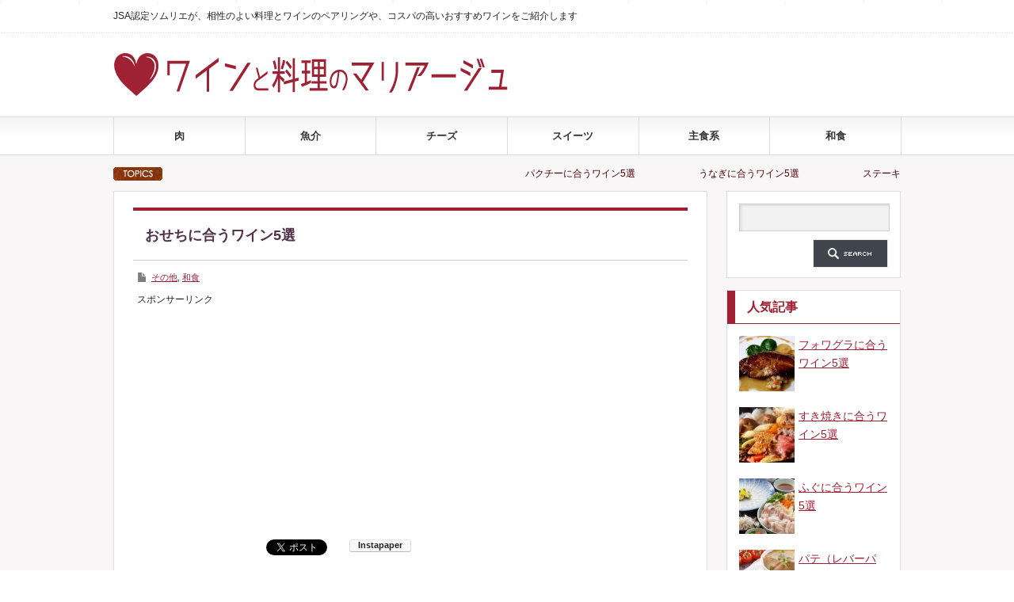

--- FILE ---
content_type: text/html; charset=UTF-8
request_url: https://mariage.wine-temiyage.com/great-wines-for-osechi/
body_size: 18341
content:


<!DOCTYPE html PUBLIC "-//W3C//DTD XHTML 1.1//EN" "http://www.w3.org/TR/xhtml11/DTD/xhtml11.dtd">
<!--[if lt IE 9]><html xmlns="http://www.w3.org/1999/xhtml" class="ie"><![endif]-->
<!--[if (gt IE 9)|!(IE)]><!--><html xmlns="http://www.w3.org/1999/xhtml"><!--<![endif]-->
<head profile="http://gmpg.org/xfn/11">
<script async src="//pagead2.googlesyndication.com/pagead/js/adsbygoogle.js"></script>
<script>
  (adsbygoogle = window.adsbygoogle || []).push({
    google_ad_client: "ca-pub-6969549099202579",
    enable_page_level_ads: true
  });
</script>
<meta name="google-site-verification" content="vhv7rsO_CIj9qRQ585a8AWJeFsW_kQ_Gfz5d_Ke-hwk" />
<meta name="msvalidate.01" content="3FA82B116995E05EFAD9D620AF3902EE" />
<meta http-equiv="Content-Type" content="text/html; charset=UTF-8" />
<meta http-equiv="X-UA-Compatible" content="IE=edge,chrome=1" />
<meta name="viewport" content="width=device-width" />
<title>おせちに合うワイン5選 | ワインと料理のマリアージュ〜〇〇に合うワイン</title>
<meta name="description" content="お正月と言えばおせち。おせちにワインを合わせて楽しみたいという方もいるでしょう。しかし、洋風のオードブル（洋風おせち）ならいざしらず、昔ながらの和風のおせちにワインを合わせる場合、なかなか難しいところもあります。" />
<link rel="alternate" type="application/rss+xml" title="ワインと料理のマリアージュ〜〇〇に合うワイン RSS Feed" href="https://mariage.wine-temiyage.com/feed/" />
<link rel="alternate" type="application/atom+xml" title="ワインと料理のマリアージュ〜〇〇に合うワイン Atom Feed" href="https://mariage.wine-temiyage.com/feed/atom/" /> 
<link rel="pingback" href="https://mariage.wine-temiyage.com/xmlrpc.php" />


 
<link rel='dns-prefetch' href='//s0.wp.com' />
<link rel='dns-prefetch' href='//s.w.org' />
<link rel="alternate" type="application/rss+xml" title="ワインと料理のマリアージュ〜〇〇に合うワイン &raquo; おせちに合うワイン5選 のコメントのフィード" href="https://mariage.wine-temiyage.com/great-wines-for-osechi/feed/" />
		<script type="text/javascript">
			window._wpemojiSettings = {"baseUrl":"https:\/\/s.w.org\/images\/core\/emoji\/2.2.1\/72x72\/","ext":".png","svgUrl":"https:\/\/s.w.org\/images\/core\/emoji\/2.2.1\/svg\/","svgExt":".svg","source":{"concatemoji":"https:\/\/mariage.wine-temiyage.com\/wp-includes\/js\/wp-emoji-release.min.js?ver=4.7.29"}};
			!function(t,a,e){var r,n,i,o=a.createElement("canvas"),l=o.getContext&&o.getContext("2d");function c(t){var e=a.createElement("script");e.src=t,e.defer=e.type="text/javascript",a.getElementsByTagName("head")[0].appendChild(e)}for(i=Array("flag","emoji4"),e.supports={everything:!0,everythingExceptFlag:!0},n=0;n<i.length;n++)e.supports[i[n]]=function(t){var e,a=String.fromCharCode;if(!l||!l.fillText)return!1;switch(l.clearRect(0,0,o.width,o.height),l.textBaseline="top",l.font="600 32px Arial",t){case"flag":return(l.fillText(a(55356,56826,55356,56819),0,0),o.toDataURL().length<3e3)?!1:(l.clearRect(0,0,o.width,o.height),l.fillText(a(55356,57331,65039,8205,55356,57096),0,0),e=o.toDataURL(),l.clearRect(0,0,o.width,o.height),l.fillText(a(55356,57331,55356,57096),0,0),e!==o.toDataURL());case"emoji4":return l.fillText(a(55357,56425,55356,57341,8205,55357,56507),0,0),e=o.toDataURL(),l.clearRect(0,0,o.width,o.height),l.fillText(a(55357,56425,55356,57341,55357,56507),0,0),e!==o.toDataURL()}return!1}(i[n]),e.supports.everything=e.supports.everything&&e.supports[i[n]],"flag"!==i[n]&&(e.supports.everythingExceptFlag=e.supports.everythingExceptFlag&&e.supports[i[n]]);e.supports.everythingExceptFlag=e.supports.everythingExceptFlag&&!e.supports.flag,e.DOMReady=!1,e.readyCallback=function(){e.DOMReady=!0},e.supports.everything||(r=function(){e.readyCallback()},a.addEventListener?(a.addEventListener("DOMContentLoaded",r,!1),t.addEventListener("load",r,!1)):(t.attachEvent("onload",r),a.attachEvent("onreadystatechange",function(){"complete"===a.readyState&&e.readyCallback()})),(r=e.source||{}).concatemoji?c(r.concatemoji):r.wpemoji&&r.twemoji&&(c(r.twemoji),c(r.wpemoji)))}(window,document,window._wpemojiSettings);
		</script>
		<style type="text/css">
img.wp-smiley,
img.emoji {
	display: inline !important;
	border: none !important;
	box-shadow: none !important;
	height: 1em !important;
	width: 1em !important;
	margin: 0 .07em !important;
	vertical-align: -0.1em !important;
	background: none !important;
	padding: 0 !important;
}
</style>
<link rel='stylesheet' id='toc-screen-css'  href='https://mariage.wine-temiyage.com/wp-content/plugins/table-of-contents-plus/screen.min.css?ver=1509' type='text/css' media='all' />
<link rel='stylesheet' id='wordpress-popular-posts-css-css'  href='https://mariage.wine-temiyage.com/wp-content/plugins/wordpress-popular-posts/public/css/wpp.css?ver=4.0.0' type='text/css' media='all' />
<link rel='stylesheet' id='jetpack_css-css'  href='https://mariage.wine-temiyage.com/wp-content/plugins/jetpack/css/jetpack.css?ver=5.0.3' type='text/css' media='all' />
<script type='text/javascript' src='https://mariage.wine-temiyage.com/wp-includes/js/jquery/jquery.js?ver=1.12.4'></script>
<script type='text/javascript' src='https://mariage.wine-temiyage.com/wp-includes/js/jquery/jquery-migrate.min.js?ver=1.4.1'></script>
<script type='text/javascript'>
/* <![CDATA[ */
var wpp_params = {"sampling_active":"","sampling_rate":"100","ajax_url":"https:\/\/mariage.wine-temiyage.com\/wp-admin\/admin-ajax.php","action":"update_views_ajax","ID":"2968","token":"0c4039d9bc"};
/* ]]> */
</script>
<script type='text/javascript' src='https://mariage.wine-temiyage.com/wp-content/plugins/wordpress-popular-posts/public/js/tracking.js?ver=4.0.0'></script>
<link rel='https://api.w.org/' href='https://mariage.wine-temiyage.com/wp-json/' />
<link rel='prev' title='ボルシチに合うワイン5選' href='https://mariage.wine-temiyage.com/great-wines-for-borscht/' />
<link rel='next' title='牛すじ煮込みに合うワイン5選' href='https://mariage.wine-temiyage.com/great-wines-for-beef-shank-stew/' />
<link rel="canonical" href="https://mariage.wine-temiyage.com/great-wines-for-osechi/" />
<link rel='shortlink' href='https://wp.me/p8RA7M-LS' />
<link rel="alternate" type="application/json+oembed" href="https://mariage.wine-temiyage.com/wp-json/oembed/1.0/embed?url=https%3A%2F%2Fmariage.wine-temiyage.com%2Fgreat-wines-for-osechi%2F" />
<link rel="alternate" type="text/xml+oembed" href="https://mariage.wine-temiyage.com/wp-json/oembed/1.0/embed?url=https%3A%2F%2Fmariage.wine-temiyage.com%2Fgreat-wines-for-osechi%2F&#038;format=xml" />
<link rel="apple-touch-icon" sizes="180x180" href="/wp-content/uploads/fbrfg/apple-touch-icon.png">
<link rel="icon" type="image/png" sizes="32x32" href="/wp-content/uploads/fbrfg/favicon-32x32.png">
<link rel="icon" type="image/png" sizes="16x16" href="/wp-content/uploads/fbrfg/favicon-16x16.png">
<link rel="manifest" href="/wp-content/uploads/fbrfg/manifest.json">
<link rel="mask-icon" href="/wp-content/uploads/fbrfg/safari-pinned-tab.svg" color="#5bbad5">
<link rel="shortcut icon" href="/wp-content/uploads/fbrfg/favicon.ico">
<meta name="msapplication-config" content="/wp-content/uploads/fbrfg/browserconfig.xml">
<meta name="theme-color" content="#ffffff">
<link rel='dns-prefetch' href='//v0.wordpress.com'>
<style type='text/css'>img#wpstats{display:none}</style>
<!-- BEGIN: WP Social Bookmarking Light HEAD -->



<style type="text/css">
    .wp_social_bookmarking_light{
    border: 0 !important;
    padding: 10px 0 20px 0 !important;
    margin: 0 !important;
}
.wp_social_bookmarking_light div{
    float: left !important;
    border: 0 !important;
    padding: 0 !important;
    margin: 0 5px 0px 0 !important;
    min-height: 30px !important;
    line-height: 18px !important;
    text-indent: 0 !important;
}
.wp_social_bookmarking_light img{
    border: 0 !important;
    padding: 0;
    margin: 0;
    vertical-align: top !important;
}
.wp_social_bookmarking_light_clear{
    clear: both !important;
}
#fb-root{
    display: none;
}
.wsbl_twitter{
    width: 100px;
}
.wsbl_facebook_like iframe{
    max-width: none !important;
}
.wsbl_pinterest a{
    border: 0px !important;
}
</style>
<!-- END: WP Social Bookmarking Light HEAD -->
<link rel="amphtml" href="https://mariage.wine-temiyage.com/great-wines-for-osechi/amp/" />
<script type="text/javascript" src="https://mariage.wine-temiyage.com/wp-content/themes/gorgeous_tcd013/js/jquery.li-scroller.1.0.js"></script>
<script type="text/javascript">
jQuery(document).ready(function($){
 $("#newslist").liScroll({travelocity: 0.08});
});
</script>


<link rel="stylesheet" href="https://mariage.wine-temiyage.com/wp-content/themes/gorgeous_tcd013/style.css?ver=3.8" type="text/css" />
<link rel="stylesheet" href="https://mariage.wine-temiyage.com/wp-content/themes/gorgeous_tcd013/comment-style.css?ver=3.8" type="text/css" />

<link rel="stylesheet" media="screen and (min-width:641px)" href="https://mariage.wine-temiyage.com/wp-content/themes/gorgeous_tcd013/style_pc.css?ver=3.8" type="text/css" />
<link rel="stylesheet" media="screen and (max-width:640px)" href="https://mariage.wine-temiyage.com/wp-content/themes/gorgeous_tcd013/style_sp.css?ver=3.8" type="text/css" />

<link rel="stylesheet" href="https://mariage.wine-temiyage.com/wp-content/themes/gorgeous_tcd013/japanese.css?ver=3.8" type="text/css" />

<script type="text/javascript" src="https://mariage.wine-temiyage.com/wp-content/themes/gorgeous_tcd013/js/jscript.js?ver=3.8"></script>
<script type="text/javascript" src="https://mariage.wine-temiyage.com/wp-content/themes/gorgeous_tcd013/js/scroll.js?ver=3.8"></script>
<script type="text/javascript" src="https://mariage.wine-temiyage.com/wp-content/themes/gorgeous_tcd013/js/comment.js?ver=3.8"></script>
<script type="text/javascript" src="https://mariage.wine-temiyage.com/wp-content/themes/gorgeous_tcd013/js/rollover.js?ver=3.8"></script>
<!--[if lt IE 9]>
<link id="stylesheet" rel="stylesheet" href="https://mariage.wine-temiyage.com/wp-content/themes/gorgeous_tcd013/style_pc.css?ver=3.8" type="text/css" />
<script type="text/javascript" src="https://mariage.wine-temiyage.com/wp-content/themes/gorgeous_tcd013/js/ie.js?ver=3.8"></script>
<link rel="stylesheet" href="https://mariage.wine-temiyage.com/wp-content/themes/gorgeous_tcd013/ie.css" type="text/css" />
<![endif]-->

<!--[if IE 7]>
<link rel="stylesheet" href="https://mariage.wine-temiyage.com/wp-content/themes/gorgeous_tcd013/ie7.css" type="text/css" />
<![endif]-->

<style type="text/css">
body { font-size:14px; }
</style>

<script>
  (function(i,s,o,g,r,a,m){i['GoogleAnalyticsObject']=r;i[r]=i[r]||function(){
  (i[r].q=i[r].q||[]).push(arguments)},i[r].l=1*new Date();a=s.createElement(o),
  m=s.getElementsByTagName(o)[0];a.async=1;a.src=g;m.parentNode.insertBefore(a,m)
  })(window,document,'script','https://www.google-analytics.com/analytics.js','ga');

  ga('create', 'UA-2726305-28', 'auto');
  ga('send', 'pageview');

</script>

</head>
<body class=" default">

 <div id="header_wrap">
  <div id="header" class="clearfix">

   <!-- site description -->
   <h1 id="site_description">JSA認定ソムリエが、相性のよい料理とワインのペアリングや、コスパの高いおすすめワインをご紹介します</h1>

   <!-- logo -->
   <h2 id="logo" style="top:57px; left:0px;"><a href=" https://mariage.wine-temiyage.com/" title="ワインと料理のマリアージュ〜〇〇に合うワイン" data-label="ワインと料理のマリアージュ〜〇〇に合うワイン"><img src="https://mariage.wine-temiyage.com/wp-content/uploads/tcd-w/logo.jpg?1769660499" alt="ワインと料理のマリアージュ〜〇〇に合うワイン" title="ワインと料理のマリアージュ〜〇〇に合うワイン" /></a></h2>

   <!-- global menu -->
   <a href="#" class="menu_button">menu</a>
   <div id="global_menu" class="clearfix">
    <ul id="menu-%e3%83%a1%e3%82%a4%e3%83%b3%e3%83%a1%e3%83%8b%e3%83%a5%e3%83%bc" class="menu"><li id="menu-item-181" class="menu-item menu-item-type-taxonomy menu-item-object-category menu-item-181"><a href="https://mariage.wine-temiyage.com/category/%e8%82%89/" itemprop="url">肉</a></li>
<li id="menu-item-182" class="menu-item menu-item-type-taxonomy menu-item-object-category menu-item-182"><a href="https://mariage.wine-temiyage.com/category/%e9%ad%9a%e4%bb%8b/" itemprop="url">魚介</a></li>
<li id="menu-item-180" class="menu-item menu-item-type-taxonomy menu-item-object-category menu-item-180"><a href="https://mariage.wine-temiyage.com/category/%e3%83%81%e3%83%bc%e3%82%ba/" itemprop="url">チーズ</a></li>
<li id="menu-item-183" class="menu-item menu-item-type-taxonomy menu-item-object-category menu-item-183"><a href="https://mariage.wine-temiyage.com/category/%e3%82%b9%e3%82%a4%e3%83%bc%e3%83%84/" itemprop="url">スイーツ</a></li>
<li id="menu-item-329" class="menu-item menu-item-type-taxonomy menu-item-object-category menu-item-329"><a href="https://mariage.wine-temiyage.com/category/%e4%b8%bb%e9%a3%9f%e7%b3%bb/" itemprop="url">主食系</a></li>
<li id="menu-item-567" class="menu-item menu-item-type-taxonomy menu-item-object-category current-post-ancestor current-menu-parent current-post-parent menu-item-567"><a href="https://mariage.wine-temiyage.com/category/%e5%92%8c%e9%a3%9f/" itemprop="url">和食</a></li>
</ul>   </div>

   <!-- news ticker -->
      <div id="news_ticker">
        <ul id="newslist">
          <li><a href="http://mariage.wine-temiyage.com/great-wine-for-coriander/">パクチーに合うワイン5選</a></li>
               <li><a href="http://mariage.wine-temiyage.com/great-wines-for-eel/">うなぎに合うワイン5選</a></li>
               <li><a href="http://mariage.wine-temiyage.com/great-wines-for-steak/">ステーキに合うワイン5選</a></li>
                   </ul>
       </div>
   
   <!-- social button -->
   
   <!-- banner -->
         <div id="header_banner">
         <div id="im-c1f8473b258c4fb4884f6491e4072081">
  <script async src="https://imp-adedge.i-mobile.co.jp/script/v1/spot.js?20220104"></script>
  <script>(window.adsbyimobile=window.adsbyimobile||[]).push({pid:72536,mid:549781,asid:1791704,type:"banner",display:"inline",elementid:"im-c1f8473b258c4fb4884f6491e4072081"})</script>
</div>       </div>
      
  </div><!-- END #header -->
 </div><!-- END #header_wrap -->

 <!-- smartphone banner -->
 
 <div id="contents" class="clearfix">

<div id="main_col">

 <div id="content" class="clearfix">

 <h2 class="headline0" id="page_headline">おせちに合うワイン5選</h2>

  
    <ul id="single_meta" class="clearfix">
      <li class="post_category"><a href="https://mariage.wine-temiyage.com/category/%e3%81%9d%e3%81%ae%e4%bb%96/" rel="category tag">その他</a>, <a href="https://mariage.wine-temiyage.com/category/%e5%92%8c%e9%a3%9f/" rel="category tag">和食</a></li>           </ul>
  
  <div class="post clearfix">

<div class="ec_ad_title">スポンサーリンク</div>
<script async src="//pagead2.googlesyndication.com/pagead/js/adsbygoogle.js"></script>
<!-- マリアージュ アイキャッチ上 -->
<ins class="adsbygoogle"
     style="display:block"
     data-ad-client="ca-pub-6969549099202579"
     data-ad-slot="3862279080"
     data-ad-format="auto"></ins>
<script>
(adsbygoogle = window.adsbygoogle || []).push({});
</script>

<div class="sns_up"><div class='wp_social_bookmarking_light'>
            <div class="wsbl_hatena_button"><a href="//b.hatena.ne.jp/entry/https://mariage.wine-temiyage.com/great-wines-for-osechi/" class="hatena-bookmark-button" data-hatena-bookmark-title="おせちに合うワイン5選" data-hatena-bookmark-layout="simple-balloon" title="このエントリーをはてなブックマークに追加"> <img src="//b.hatena.ne.jp/images/entry-button/button-only@2x.png" alt="このエントリーをはてなブックマークに追加" width="20" height="20" style="border: none;" /></a><script type="text/javascript" src="//b.hatena.ne.jp/js/bookmark_button.js" charset="utf-8" async="async"></script></div>
            <div class="wsbl_facebook_like"><iframe src="//www.facebook.com/plugins/like.php?href=https%3A%2F%2Fmariage.wine-temiyage.com%2Fgreat-wines-for-osechi%2F&amp;layout=button_count&amp;show_faces=false&amp;width=100&amp;action=like&amp;share=false&amp;locale=ja_JP&amp;height=35" scrolling="no" frameborder="0" style="border:none; overflow:hidden; width:100px; height:35px;" allowTransparency="true"></iframe></div>
            <div class="wsbl_twitter"><a href="https://twitter.com/share" class="twitter-share-button" data-url="https://mariage.wine-temiyage.com/great-wines-for-osechi/" data-text="おせちに合うワイン5選" data-lang="ja">Tweet</a></div>
            <div class="wsbl_instapaper"><iframe border="0" scrolling="no" width="78" height="17" allowtransparency="true" frameborder="0" style="margin-bottom: -3px; z-index: 1338; border: 0px; background-color: transparent; overflow: hidden;" src="//www.instapaper.com/e2?url=https%3A%2F%2Fmariage.wine-temiyage.com%2Fgreat-wines-for-osechi%2F&title=%E3%81%8A%E3%81%9B%E3%81%A1%E3%81%AB%E5%90%88%E3%81%86%E3%83%AF%E3%82%A4%E3%83%B35%E9%81%B8&description="></iframe></div>
            <div class="wsbl_google_plus_one"><g:plusone size="medium" annotation="none" href="https://mariage.wine-temiyage.com/great-wines-for-osechi/" ></g:plusone></div>
    </div>
<br class='wp_social_bookmarking_light_clear' />
</div>
         
   <div class="post_image"><img width="630" height="380" src="https://mariage.wine-temiyage.com/wp-content/uploads/2020/12/great-wines-for-osechi.jpg" class="attachment-large size-large wp-post-image" alt="" srcset="https://mariage.wine-temiyage.com/wp-content/uploads/2020/12/great-wines-for-osechi.jpg 630w, https://mariage.wine-temiyage.com/wp-content/uploads/2020/12/great-wines-for-osechi-300x181.jpg 300w" sizes="(max-width: 630px) 100vw, 630px" /></div>
   <p>お正月と言えば<strong>おせち</strong>。おせちに<strong>ワイン</strong>を合わせて楽しみたいという方もいるでしょう。しかし、洋風のオードブル（洋風おせち）ならいざしらず、昔ながらの和風のおせちにワインを合わせる場合、なかなか<span style="background: linear-gradient(transparent 60%, #ffff99 60%);">難しい</span>ところもあります。今回は<strong>おせちに合うワイン</strong>をご紹介します。</p>
<div class="body_ad_title">スポンサーリンク</div>
<div class="body_ad">
<script async src="//pagead2.googlesyndication.com/pagead/js/adsbygoogle.js"></script><br />
<!-- マリアージュ 前文下 --><br />
<ins class="adsbygoogle"
     style="display:inline-block;width:300px;height:250px"
     data-ad-client="ca-pub-6969549099202579"
     data-ad-slot="5199411486"></ins><br />
<script>
(adsbygoogle = window.adsbygoogle || []).push({});
</script>
</div>
<div style="clear: both;"></div>
<h4>シャンパーニュ</h4>
<p><img src="https://mariage.wine-temiyage.com/wp-content/uploads/2017/10/bollinger-special-cuvee.jpg" alt="" width="500" height="350" class="alignnone size-full wp-image-1587" srcset="https://mariage.wine-temiyage.com/wp-content/uploads/2017/10/bollinger-special-cuvee.jpg 500w, https://mariage.wine-temiyage.com/wp-content/uploads/2017/10/bollinger-special-cuvee-300x210.jpg 300w" sizes="(max-width: 500px) 100vw, 500px" /><br />
まずおせちにワインを合わせる大きな難しさは、<strong>さまざまな料理（具材）</strong>に合わせなければならないということにあります。おせち料理の中にはワインに合わせやすいものもあれば合わせにくいものもあり、またどちらかと言えば赤に合うものもあれば白に合うものもあります。</p>
<p>というわけで、<strong>１つのワイン</strong>でおせち料理全てに合わせるのはなかなか難しいのですが、あえて１つ挙げるとすれば<strong>シャンパーニュ</strong>（<strong>シャンパン</strong>）になるでしょう。シャンパーニュと言うと、乾杯で飲む爽やかな飲み物というイメージを持つ方が多いかもしれませんが、実は通常のワインよりも<strong>旨味</strong>成分である<strong>アミノ酸</strong>が豊富で、さまざまな料理（具材）との<strong>接点</strong>を多く持ちます。また、これはあまり科学的な話ではありませんが、<strong>炭酸</strong>には食材の多少の<strong>クセを包み込む</strong>働きがあるようにも感じます。さまざまな具材・料理を含むおせちにはまさにうってつけの<strong>万能ワイン</strong>です。</p>
<p>おせちで言うと、特筆できるところでは、シャンパーニュにはゆでた根菜類の香りがあるため、例えば<strong>煮しめ</strong>等の<strong>根菜類の煮物</strong>とは絶好の相性です。また、一般的にワインと合わせることが難しい魚卵の<strong>カズノコ</strong>とのマリアージュもシャンパーニュならOK。ただし、カズノコには<strong>レモン汁</strong>を少し振りかけるとより合いやすくなります。<br />
【関連記事】<a href="https://mariage.wine-temiyage.com/great-wines-for-caviar/" target="_blank">キャビアに合うワイン5選</a></p>
<p>シャンパーニュにもいろいろなものがありますが、せっかくのお正月ですので、少々奮発して<strong>長期熟成</strong>したものを選んでみてはいかがでしょうか。長期熟成したシャンパーニュは、旨みがより<strong>濃く</strong>また<strong>複雑</strong>さを増し、おせち料理の具材とより<strong>広く深く</strong>寄り添います。おすすめの一つは<strong>ボランジェ</strong>。価格帯問わずどのタイプも<strong>熟成した枯れた風味</strong>があり、世界的に有名な名門でありながら値段もまずまず<strong>リーズナブル</strong>です。もう一つは<strong>エグリ・ウーリエ</strong>の「<strong>VP</strong>」。なんと<strong>70ヶ月</strong>の熟成で、その複雑極まりないい味わいはまさに<strong>匠の技</strong>です。</p>
<div class="close">
<strong>おすすめのシャンパーニュ(1)：</strong><br />
<strong>ボランジェ各種</strong><br />
（最も安価なタイプでも3年以上の瓶内熟成。「グランダネ」で5年、「RD」では8年！）<br />
<a href="https://hb.afl.rakuten.co.jp/hgc/13cc891f.dcd99432.13cc8920.63683706/?pc=https%3A%2F%2Fsearch.rakuten.co.jp%2Fsearch%2Fmall%2Fbollinger%2F100317%2Ftg1000140%2F%3Fs%3D2%26v%3D2%26nitem%3D375ml&#038;m=https%3A%2F%2Fsearch.rakuten.co.jp%2Fsearch%2Fmall%2Fbollinger%2F100317%2Ftg1000140%2F%3Fs%3D2%26v%3D2%26nitem%3D375ml&#038;link_type=text&#038;ut=eyJwYWdlIjoidXJsIiwidHlwZSI6InRlc3QiLCJjb2wiOjB9" target="_blank" rel="nofollow" style="word-wrap:break-word;"  >楽天市場</a>｜<a href="http://amzn.to/2wuAacy" target="_blank">Amazon</a>
</div>
<div class="close">
<strong>おすすめのシャンパーニュ(2)：</strong><br />
<strong>エグリ・ウーリエ・エクストラ・ブリュットV.P.</strong><br />
（ちょっとお高いですがおすすめの逸品。熟成期間70ヶ月以上で複雑な旨味がたっぷり！）<br />
<a href="https://hb.afl.rakuten.co.jp/hgc/13cc891f.dcd99432.13cc8920.63683706/?pc=https%3A%2F%2Fsearch.rakuten.co.jp%2Fsearch%2Fmall%2F%25E3%2582%25A8%25E3%2582%25B0%25E3%2583%25AA%2B%25E3%2582%25A6%25E3%2583%25BC%25E3%2583%25AA%25E3%2582%25A8%2B%25E3%2582%25A8%25E3%2582%25AF%25E3%2582%25B9%25E3%2583%2588%25E3%2583%25A9%2Bv%25EF%25BC%258Ep%25EF%25BC%258E%2F%3Fs%3D2%26min%3D8000&#038;m=https%3A%2F%2Fsearch.rakuten.co.jp%2Fsearch%2Fmall%2F%25E3%2582%25A8%25E3%2582%25B0%25E3%2583%25AA%2B%25E3%2582%25A6%25E3%2583%25BC%25E3%2583%25AA%25E3%2582%25A8%2B%25E3%2582%25A8%25E3%2582%25AF%25E3%2582%25B9%25E3%2583%2588%25E3%2583%25A9%2Bv%25EF%25BC%258Ep%25EF%25BC%258E%2F%3Fs%3D2%26min%3D8000&#038;link_type=text&#038;ut=eyJwYWdlIjoidXJsIiwidHlwZSI6InRlc3QiLCJjb2wiOjB9" target="_blank" rel="nofollow" style="word-wrap:break-word;"  >楽天市場</a>｜<a href="http://amzn.to/2wG320W" target="_blank">Amazon</a>
</div>
<h4>甲州（シュール・リー）</h4>
<p><img src="https://mariage.wine-temiyage.com/wp-content/uploads/2017/08/koshu-grace-toriibira.jpg" alt="" width="500" height="350" class="alignnone size-full wp-image-1118" srcset="https://mariage.wine-temiyage.com/wp-content/uploads/2017/08/koshu-grace-toriibira.jpg 500w, https://mariage.wine-temiyage.com/wp-content/uploads/2017/08/koshu-grace-toriibira-300x210.jpg 300w" sizes="(max-width: 500px) 100vw, 500px" /><br />
シャンパーニュと同じ<strong>白</strong>系統のワインでは、日本の<strong>甲州</strong>を合わせるのも面白いです。甲州は「<strong>シュール・リー</strong>（ワインを酵母と共に寝かせておく）」と呼ばれる製法を採るものが多く、実はこれは<strong>シャンパーニュと同じ</strong>製法。よってこちらも<strong>アミノ酸が豊富</strong>で幅広い料理・食材との接点を持ち、おせちにはピッタリです。</p>
<p>また甲州には果皮に由来するほんのりとした<strong>苦み</strong>があり、これもまた<strong>和食</strong>とは好相性のポイントです。日本人は山菜や肝など苦い食材が好きですが、実は<strong>「苦み」は和食の大きな特徴</strong>の一つ。実は<span style="background: linear-gradient(transparent 60%, #ffff99 60%);">西洋料理では苦みを持つ食材は避けられます</span>。おせち料理では、<strong>くわい</strong>や<strong>わらび</strong>、<strong>カズノコ</strong>などが苦みを感じる食材ですが、これらの味わいともうまく調和します。<strong>日本生まれ</strong>のワイン甲州が和食と合うのは必然なのかもしれません。</p>
<div class="close">
<strong>おすすめ甲州(1)：</strong><br />
<strong>ルバイヤート 甲州シュール・リー／丸藤葡萄酒工業</strong><br />
（奇をてらわないクラシックな味わいの模範的な甲州。ANAの1stクラスで採用）<br />
<a href="https://hb.afl.rakuten.co.jp/hgc/13cc891f.dcd99432.13cc8920.63683706/?pc=https%3A%2F%2Fsearch.rakuten.co.jp%2Fsearch%2Fmall%2F%25E3%2583%25AB%25E3%2583%2590%25E3%2582%25A4%25E3%2583%25A4%25E3%2583%25BC%25E3%2583%2588%2B%25E7%2594%25B2%25E5%25B7%259E%2B%25E3%2582%25B7%25E3%2583%25A5%25E3%2583%25BC%25E3%2583%25AB%2B%25E3%2583%25AA%25E3%2583%25BC%2F%3Fs%3D2&#038;m=https%3A%2F%2Fsearch.rakuten.co.jp%2Fsearch%2Fmall%2F%25E3%2583%25AB%25E3%2583%2590%25E3%2582%25A4%25E3%2583%25A4%25E3%2583%25BC%25E3%2583%2588%2B%25E7%2594%25B2%25E5%25B7%259E%2B%25E3%2582%25B7%25E3%2583%25A5%25E3%2583%25BC%25E3%2583%25AB%2B%25E3%2583%25AA%25E3%2583%25BC%2F%3Fs%3D2" target="_blank" rel="nofollow noopener noreferrer" style="word-wrap:break-word;"  >楽天市場</a>｜<a href="https://amzn.to/2nPHGQl" target="_blank">Amazon</a></div>
<div class="close">
<strong>おすすめ甲州(2)：</strong><br />
<strong>グレイス 甲州 鳥居平畑 プライベートリザーブ</strong><br />
（管理人の知る限り甲州の最高峰。凝縮感があり力強くも洗練されている）<br />
<a href="https://hb.afl.rakuten.co.jp/hgc/13cc891f.dcd99432.13cc8920.63683706/?pc=http%3A%2F%2Fsearch.rakuten.co.jp%2Fsearch%2Fmall%2F%25E3%2582%25B0%25E3%2583%25AC%25E3%2582%25A4%25E3%2582%25B9%2B%25E7%2594%25B2%25E5%25B7%259E%2B%25E9%25B3%25A5%25E5%25B1%2585%25E5%25B9%25B3%2B%25E3%2583%25AA%25E3%2582%25B6%25E3%2583%25BC%25E3%2583%25B4%2F%3Fs%3D2&#038;m=http%3A%2F%2Fsearch.rakuten.co.jp%2Fsearch%2Fmall%2F%25E3%2582%25B0%25E3%2583%25AC%25E3%2582%25A4%25E3%2582%25B9%2B%25E7%2594%25B2%25E5%25B7%259E%2B%25E9%25B3%25A5%25E5%25B1%2585%25E5%25B9%25B3%2B%25E3%2583%25AA%25E3%2582%25B6%25E3%2583%25BC%25E3%2583%25B4%2F%3Fs%3D2&#038;link_type=text&#038;ut=eyJwYWdlIjoidXJsIiwidHlwZSI6InRlc3QiLCJjb2wiOjB9" target="_blank" rel="nofollow" style="word-wrap:break-word;"  >楽天市場</a>｜<a href="http://amzn.to/2tS2vJu" target="_blank">Amazon</a>
</div>
<h4>マスカット・ベーリーA</h4>
<p><img src="https://mariage.wine-temiyage.com/wp-content/uploads/2020/09/muscat-bailey-a-y-cube.jpg" alt="" width="500" height="350" class="alignnone size-full wp-image-2887" srcset="https://mariage.wine-temiyage.com/wp-content/uploads/2020/09/muscat-bailey-a-y-cube.jpg 500w, https://mariage.wine-temiyage.com/wp-content/uploads/2020/09/muscat-bailey-a-y-cube-300x210.jpg 300w" sizes="(max-width: 500px) 100vw, 500px" /><br />
とは言え、白系統のワイン一種類だけで通そうとすると、やはりどうしても全ての料理にドンピシャリで合うというわけにはいきません。もし可能であれば、是非料理に合わせて<strong>複数のワイン</strong>を飲み分けることをおすすめします。白ワインで特に難しいのは、和食特有の<strong>醤油ベースの甘辛い味付け</strong>です。おせちの中では、<strong>昆布巻き、棒鱈の甘辛煮、ブリの照り焼き</strong>などがそれに当たるでしょう。あるいは本来シャンパーニュが守備範囲の<strong>筑前煮</strong>も、味付け次第ではこちらの部類に入るかもしれません。このように<strong>見た目が茶色</strong>っぽい仕上がりになる料理には白ワインよりも<strong>赤ワイン</strong>が合います。</p>
<p>ではどのような赤ワインがよいか？ピノノワールも捨てがたいところですが、ここでは日本ワインの<strong>マスカットベーリーA</strong>をおすすめします。<strong>蒸かしたサツマイモ</strong>や<strong>砂糖菓子</strong>のような<strong>甘い香り</strong>が特徴的で、甘辛い味付けの和食とは好相性。また、魚介の生臭みの原因となる<strong>鉄分の含有量が少ない</strong>ため、<strong>棒鱈・サバ・ブリ・めぬけ・タコ</strong>などの<strong>魚の煮付け</strong>と合わせるのに特におすすめです。<br />
【関連記事】<a href="https://mariage.wine-temiyage.com/best-wines-for-stewed-fish/" target="_blank">煮魚に合うワイン5選</a></p>
<div class="close"><strong>おすすめのマスカットベーリーA(1)：</strong><br />
<strong>シャンテ ますかっとべーりーA　Y Cube／ダイヤモンド酒造</strong><br />
（管理人の知る限りマスカットベーリーAの最高峰。味わい深く、樽香のバランスが絶妙）<br />
<a href="https://hb.afl.rakuten.co.jp/hgc/13cc891f.dcd99432.13cc8920.63683706/?pc=https%3A%2F%2Fsearch.rakuten.co.jp%2Fsearch%2Fmall%2F%25E3%2582%25B7%25E3%2583%25A3%25E3%2583%25B3%25E3%2583%2586%2B%25E3%2583%259E%25E3%2582%25B9%25E3%2582%25AB%25E3%2583%2583%25E3%2583%2588%2BY%2Bcube%25E3%2580%2580%2F%3Fs%3D2" target="_blank" rel="nofollow sponsored noopener" style="word-wrap:break-word;"  >楽天市場</a>｜<a href="https://amzn.to/3isK4n1" target="_blank">Amazon</a></div>
<div class="close"><strong>おすすめのマスカットベーリーA(2)：</strong><br />
<strong>朝日町ワイン 柏原ヴィンヤード 遅摘み</strong><br />
（遅摘みの完熟ブドウから造る辛口。マスカットベーリーAとは思えない濃厚さに驚き）<br />
<a href="https://hb.afl.rakuten.co.jp/hgc/13cc891f.dcd99432.13cc8920.63683706/?pc=https%3A%2F%2Fsearch.rakuten.co.jp%2Fsearch%2Fmall%2F%25E6%259C%259D%25E6%2597%25A5%25E7%2594%25BA%25E3%2583%25AF%25E3%2582%25A4%25E3%2583%25B3%2B%25E9%2581%2585%25E6%2591%2598%25E3%2581%25BF%2F%3Fs%3D2" target="_blank" rel="nofollow sponsored noopener" style="word-wrap:break-word;"  >楽天市場</a>｜<a href="https://amzn.to/2FMDPMl" target="_blank">Amazon</a></div>
<h4>ロゼ・ダンジュ</h4>
<p><img src="https://mariage.wine-temiyage.com/wp-content/uploads/2017/07/rose-danjou-hautes-ouches2.jpg" alt="" width="500" height="400" class="alignnone size-full wp-image-701" srcset="https://mariage.wine-temiyage.com/wp-content/uploads/2017/07/rose-danjou-hautes-ouches2.jpg 500w, https://mariage.wine-temiyage.com/wp-content/uploads/2017/07/rose-danjou-hautes-ouches2-300x240.jpg 300w" sizes="(max-width: 500px) 100vw, 500px" /><br />
おせちにワインを合わせるときのもう一つの問題は、おせちには<strong>甘い料理が多い</strong>ということにあります。例えば、<strong>伊達巻、錦卵、栗きん、黒豆、田作り（ごまめ）</strong>等々。また、前項で挙げた<strong>昆布巻き</strong>も一般的に味付けはかなり甘めかと思います。そんな甘い料理に、一般的な辛口ワインを合わせると、甘味と辛口でちょうどよいか思いきや、実は<strong><span style="background: linear-gradient(transparent 60%, #ffff99 60%);">ワインの酸味が強調されてしまう</span></strong>のです。</p>
<p>そこでおすすめしたいのは、<strong>ほんのり甘口</strong>のロゼワイン「<strong>ロゼ・ダンジュ</strong>」です。甘いワインと甘い料理を合わせることによって、ワインと料理それぞれの<strong>他の要素が引き立ち</strong>、<strong>深い余韻</strong>が生まれます。これこそまさに<strong>マリアージュの妙</strong>と言えるでしょう。「甘口」と言ってもあくまで<strong>ほんのり</strong>ですので、甘口ワインが苦手な方も違和感はないはず。また<strong>白と赤の中間</strong>のロゼですので、<strong>守備範囲も広い</strong>のもポイント。加えて言えば、<strong>アルコール度数</strong>はワインとしてはやや低めの<strong>10～11度</strong>ですので、酒量が増える年末年始には<strong>健康</strong>のためにもよいのではないでしょうか？</p>
<div class="close">
<strong>おすすめのロゼ・ダンジュ(1)：</strong><br />
<strong>ラシュトー・ロゼ・ダンジュ</strong><br />
（Alc10.5度。果実味がイキイキとして香りが華やか。ザクロの風味を感じる）<br />
<a href="https://hb.afl.rakuten.co.jp/hgc/13cc891f.dcd99432.13cc8920.63683706/?pc=http%3A%2F%2Fsearch.rakuten.co.jp%2Fsearch%2Fmall%2F%E3%83%AD%E3%82%BC%E3%83%BB%E3%83%80%E3%83%B3%E3%82%B8%E3%83%A5%2B%E3%82%A6%E3%83%BC%E3%82%B7%E3%83%A5%2F%3Fnitem%3D375ml%26s%3D2&#038;m=http%3A%2F%2Fsearch.rakuten.co.jp%2Fsearch%2Fmall%2F%E3%83%AD%E3%82%BC%E3%83%BB%E3%83%80%E3%83%B3%E3%82%B8%E3%83%A5%2B%E3%82%A6%E3%83%BC%E3%82%B7%E3%83%A5%2F%3Fnitem%3D375ml%26s%3D2&#038;link_type=text&#038;ut=eyJwYWdlIjoidXJsIiwidHlwZSI6InRlc3QiLCJjb2wiOjB9" target="_blank" rel="nofollow" style="word-wrap:break-word;"  >楽天市場</a>｜<a href="http://amzn.to/2vSnn2W" target="_blank">Amazon</a>
</div>
<div class="close">
<strong>おすすめのロゼ・ダンジュ(2)：</strong><br />
<strong>ドメーヌ・デ・オート・ウーシュ・ロゼ・ダンジュ</strong><br />
（Alc11度。ちょっと梅酒っぽさを感じる。余韻にはミントの香り）<br />
<a href="https://hb.afl.rakuten.co.jp/hgc/13cc891f.dcd99432.13cc8920.63683706/?pc=http%3A%2F%2Fsearch.rakuten.co.jp%2Fsearch%2Fmall%2F%E3%83%AD%E3%82%BC%E3%83%BB%E3%83%80%E3%83%B3%E3%82%B8%E3%83%A5%2B%E3%82%A6%E3%83%BC%E3%82%B7%E3%83%A5%2F%3Fnitem%3D375ml%26s%3D2&#038;m=http%3A%2F%2Fsearch.rakuten.co.jp%2Fsearch%2Fmall%2F%E3%83%AD%E3%82%BC%E3%83%BB%E3%83%80%E3%83%B3%E3%82%B8%E3%83%A5%2B%E3%82%A6%E3%83%BC%E3%82%B7%E3%83%A5%2F%3Fnitem%3D375ml%26s%3D2&#038;link_type=text&#038;ut=eyJwYWdlIjoidXJsIiwidHlwZSI6InRlc3QiLCJjb2wiOjB9" target="_blank" rel="nofollow" style="word-wrap:break-word;"  >楽天市場</a>｜<a href="http://amzn.to/2vSnn2W" target="_blank">Amazon</a>
</div>
<h4>スパークリング日本酒</h4>
<p><img src="https://mariage.wine-temiyage.com/wp-content/uploads/2019/02/mizubasho-pure.jpg" alt="" width="500" height="350" class="alignnone size-full wp-image-2097" srcset="https://mariage.wine-temiyage.com/wp-content/uploads/2019/02/mizubasho-pure.jpg 500w, https://mariage.wine-temiyage.com/wp-content/uploads/2019/02/mizubasho-pure-300x210.jpg 300w" sizes="(max-width: 500px) 100vw, 500px" /><br />
ここまでワインをご紹介してきましたが、正直を言うと管理人が和風のおせちに本当に合わせたいのは<strong>日本酒</strong>です。<strong>米</strong>のご飯が甘辛い味付けにも珍味系のおかずにも合うように、<strong>米</strong>で作った日本酒は、<strong>どんな料理・食材</strong>とも難なく寄り添います。言ってみれば、日本酒はおせちに対して<strong>全てを包み込んでしまう</strong>ようなマリアージュ。ワインのマリアージュのように凹凸のピースがぴったりハマる感動はないかもしれませんが、味が幅広いおせちに合わせるには、<strong>懐の深い</strong>日本酒が一番ではないでしょうか。</p>
<p>しかしせっかくのお正月に日本酒では「ありきたりでつまらない」「お洒落じゃない」と思う方もいるかもしれません。そんな方には、<strong>スパークリング日本酒</strong>をおすすめします。例えば、画像の「<strong>水芭蕉ピュア</strong>」などは、シャンパーニュと同じ「<strong>瓶内二次発酵</strong>」製法で造られたもの。スパークリング日本酒には、にごりタイプも多いですが、こちらは完全に<strong>透明</strong>なので、<strong>見た目にもシャンパーニュにそっくり</strong>。<strong>華やかな香り</strong>と<strong>深い旨味</strong>があり、<strong>泡はきめ細やか</strong>。まさに日本酒の<strong>味わい</strong>とシャンパーニュの<strong>エレガントさ</strong>を兼ね備えています。</p>
<div class="close"><strong>おすすめのスパークリング日本酒(1)：</strong><br />
<strong>水芭蕉ピュア／群馬・永井酒造</strong><br />
（世界初の瓶内二次発酵日本酒。パーティーやおもてなし、プレゼントにもおすすめ）<br />
<a style="word-wrap: break-word;" href="https://hb.afl.rakuten.co.jp/hgc/13cc891f.dcd99432.13cc8920.63683706/?pc=http%3A%2F%2Fsearch.rakuten.co.jp%2Fsearch%2Fmall%2F%25E6%25B0%25B4%25E8%258A%25AD%25E8%2595%2589%2B%25E3%2583%2594%25E3%2583%25A5%25E3%2582%25A2%2B%25E3%2582%25B9%25E3%2583%2591%25E3%2583%25BC%25E3%2582%25AF%25E3%2583%25AA%25E3%2583%25B3%25E3%2582%25B0%2F%3Fl-id%3Ds_search%26l2-id%3Dshop_header_search&amp;m=http%3A%2F%2Fsearch.rakuten.co.jp%2Fsearch%2Fmall%2F%25E6%25B0%25B4%25E8%258A%25AD%25E8%2595%2589%2B%25E3%2583%2594%25E3%2583%25A5%25E3%2582%25A2%2B%25E3%2582%25B9%25E3%2583%2591%25E3%2583%25BC%25E3%2582%25AF%25E3%2583%25AA%25E3%2583%25B3%25E3%2582%25B0%2F%3Fl-id%3Ds_search%26l2-id%3Dshop_header_search&amp;link_type=text&amp;ut=eyJwYWdlIjoidXJsIiwidHlwZSI6InRlc3QiLCJjb2wiOjB9" target="_blank" rel="nofollow noopener noreferrer">楽天市場</a>｜<a href="http://amzn.to/2ssxZU8" target="_blank" rel="noopener noreferrer">Amazon</a></div>
<div class="close"><strong>おすすめのスパークリング日本酒(2)：</strong><br />
<strong>瓶内二次発酵酒 あわ 八海山／新潟・八海醸造</strong><br />
（あの八海山もスパークリングに進出。こちらも透明・辛口で高レベル。水芭蕉よりもお安い）<br />
<a href="https://hb.afl.rakuten.co.jp/hgc/13cc891f.dcd99432.13cc8920.63683706/?pc=https%3A%2F%2Fsearch.rakuten.co.jp%2Fsearch%2Fmall%2F%25E5%2585%25AB%25E6%25B5%25B7%25E5%25B1%25B1%25E3%2580%2580%25E3%2581%2582%25E3%2582%258F%25E3%2580%2580%25E7%2593%25B6%25E5%2586%2585%25E4%25BA%258C%25E6%25AC%25A1%2F%3Fs%3D2&#038;m=https%3A%2F%2Fsearch.rakuten.co.jp%2Fsearch%2Fmall%2F%25E5%2585%25AB%25E6%25B5%25B7%25E5%25B1%25B1%25E3%2580%2580%25E3%2581%2582%25E3%2582%258F%25E3%2580%2580%25E7%2593%25B6%25E5%2586%2585%25E4%25BA%258C%25E6%25AC%25A1%2F%3Fs%3D2" target="_blank" rel="nofollow noopener noreferrer" style="word-wrap:break-word;"  >楽天市場</a>｜<a href="https://amzn.to/2SEVlb3" target="_blank" rel="noopener noreferrer">Amazon</a></div>
   
   

      

   <div id="single_banner2">
         <div class="single_ad">
スポンサーリンク</br>
<script async src="//pagead2.googlesyndication.com/pagead/js/adsbygoogle.js"></script>
<!-- マリアージュ 記事下 -->
<ins class="adsbygoogle"
     style="display:inline-block;width:300px;height:250px"
     data-ad-client="ca-pub-6969549099202579"
     data-ad-slot="8100675480"></ins>
<script>
(adsbygoogle = window.adsbygoogle || []).push({});
</script>
</div>       </div>
      

  </div><!-- END .post -->

<div class="sns_down"><div class='wp_social_bookmarking_light'>
            <div class="wsbl_hatena_button"><a href="//b.hatena.ne.jp/entry/https://mariage.wine-temiyage.com/great-wines-for-osechi/" class="hatena-bookmark-button" data-hatena-bookmark-title="おせちに合うワイン5選" data-hatena-bookmark-layout="simple-balloon" title="このエントリーをはてなブックマークに追加"> <img src="//b.hatena.ne.jp/images/entry-button/button-only@2x.png" alt="このエントリーをはてなブックマークに追加" width="20" height="20" style="border: none;" /></a><script type="text/javascript" src="//b.hatena.ne.jp/js/bookmark_button.js" charset="utf-8" async="async"></script></div>
            <div class="wsbl_facebook_like"><iframe src="//www.facebook.com/plugins/like.php?href=https%3A%2F%2Fmariage.wine-temiyage.com%2Fgreat-wines-for-osechi%2F&amp;layout=button_count&amp;show_faces=false&amp;width=100&amp;action=like&amp;share=false&amp;locale=ja_JP&amp;height=35" scrolling="no" frameborder="0" style="border:none; overflow:hidden; width:100px; height:35px;" allowTransparency="true"></iframe></div>
            <div class="wsbl_twitter"><a href="https://twitter.com/share" class="twitter-share-button" data-url="https://mariage.wine-temiyage.com/great-wines-for-osechi/" data-text="おせちに合うワイン5選" data-lang="ja">Tweet</a></div>
            <div class="wsbl_instapaper"><iframe border="0" scrolling="no" width="78" height="17" allowtransparency="true" frameborder="0" style="margin-bottom: -3px; z-index: 1338; border: 0px; background-color: transparent; overflow: hidden;" src="//www.instapaper.com/e2?url=https%3A%2F%2Fmariage.wine-temiyage.com%2Fgreat-wines-for-osechi%2F&title=%E3%81%8A%E3%81%9B%E3%81%A1%E3%81%AB%E5%90%88%E3%81%86%E3%83%AF%E3%82%A4%E3%83%B35%E9%81%B8&description="></iframe></div>
            <div class="wsbl_google_plus_one"><g:plusone size="medium" annotation="none" href="https://mariage.wine-temiyage.com/great-wines-for-osechi/" ></g:plusone></div>
    </div>
<br class='wp_social_bookmarking_light_clear' />
</div>

  <!-- author info -->
    <div id="post_author" class="clearfix">
   <h3 class="author_headline"><span>この記事の著者</span></h3>
   <a class="author_avatar" href="https://mariage.wine-temiyage.com/author/mariage/"><img src="https://mariage.wine-temiyage.com/wp-content/uploads/2020/04/profile2a-150x150.jpg" width="70" height="70" alt="サイト管理者" class="avatar avatar-70 wp-user-avatar wp-user-avatar-70 alignnone photo" /></a>
   <div id="author_meta" class="clearfix">
    <h4 class="author_name"><a href="https://mariage.wine-temiyage.com/author/mariage/">サイト管理者</a><span class="author_post_name">ソムリエ</span></h4>
            <div class="author_desc">
     <p>1972年生まれ、東京在住のソムリエ＆フードコーディネーター<br />
■ 姉妹サイト：<a href="http://wine-temiyage.com/">ワインと手土産</a>｜<a href="https://oshare-wine.com/">おしゃれワイン</a></p>
    </div>
       </div><!-- END author_meta -->
  </div><!-- END #post_author -->
  <div id="author_post">
      


     </div><!-- END #author_post -->
  
  
    <div id="related_post">
   <h3 class="headline3">この記事を読んだ人はこんな記事も読んでいます</h3>
   <ul class="clearfix">
        <li class="clearfix odd">
     <a class="image" href="https://mariage.wine-temiyage.com/great-wines-for-chili-pepper/"><img width="150" height="150" src="https://mariage.wine-temiyage.com/wp-content/uploads/2021/07/great-wines-for-chili-pepper-150x150.jpg" class="attachment-small_size size-small_size wp-post-image" alt="" srcset="https://mariage.wine-temiyage.com/wp-content/uploads/2021/07/great-wines-for-chili-pepper-150x150.jpg 150w, https://mariage.wine-temiyage.com/wp-content/uploads/2021/07/great-wines-for-chili-pepper-45x45.jpg 45w" sizes="(max-width: 150px) 100vw, 150px" /></a>
     <div class="info">
            <ul class="meta clearfix">
              <li class="category"><a href="https://mariage.wine-temiyage.com/category/%e9%87%8e%e8%8f%9c/" rel="category tag">野菜</a>, <a href="https://mariage.wine-temiyage.com/category/%e3%81%9d%e3%81%ae%e4%bb%96/" rel="category tag">その他</a>, <a href="https://mariage.wine-temiyage.com/category/%e3%82%a8%e3%82%b9%e3%83%8b%e3%83%83%e3%82%af/" rel="category tag">エスニック</a></li>      </ul>
            <h4 class="title"><a href="https://mariage.wine-temiyage.com/great-wines-for-chili-pepper/">辛い料理（唐辛子）に合うワイン</a></h4>
     </div>
    </li>
        <li class="clearfix even">
     <a class="image" href="https://mariage.wine-temiyage.com/great-wines-for-clam/"><img width="150" height="150" src="https://mariage.wine-temiyage.com/wp-content/uploads/2017/08/great-wines-for-clam-150x150.jpg" class="attachment-small_size size-small_size wp-post-image" alt="" /></a>
     <div class="info">
            <ul class="meta clearfix">
              <li class="category"><a href="https://mariage.wine-temiyage.com/category/%e9%ad%9a%e4%bb%8b/" rel="category tag">魚介</a>, <a href="https://mariage.wine-temiyage.com/category/%e5%92%8c%e9%a3%9f/" rel="category tag">和食</a></li>      </ul>
            <h4 class="title"><a href="https://mariage.wine-temiyage.com/great-wines-for-clam/">ハマグリに合うワイン5選</a></h4>
     </div>
    </li>
        <li class="clearfix odd">
     <a class="image" href="https://mariage.wine-temiyage.com/great-wines-for-eel/"><img width="150" height="150" src="https://mariage.wine-temiyage.com/wp-content/uploads/2017/06/great-wines-for-eel2-150x150.jpg" class="attachment-small_size size-small_size wp-post-image" alt="" /></a>
     <div class="info">
            <ul class="meta clearfix">
              <li class="category"><a href="https://mariage.wine-temiyage.com/category/%e9%ad%9a%e4%bb%8b/" rel="category tag">魚介</a>, <a href="https://mariage.wine-temiyage.com/category/%e5%92%8c%e9%a3%9f/" rel="category tag">和食</a></li>      </ul>
            <h4 class="title"><a href="https://mariage.wine-temiyage.com/great-wines-for-eel/">うなぎに合うワイン5選</a></h4>
     </div>
    </li>
        <li class="clearfix even">
     <a class="image" href="https://mariage.wine-temiyage.com/great-wines-for-sea-urchin/"><img width="150" height="150" src="https://mariage.wine-temiyage.com/wp-content/uploads/2019/02/great-wines-for-sea-urchin-150x150.jpg" class="attachment-small_size size-small_size wp-post-image" alt="" /></a>
     <div class="info">
            <ul class="meta clearfix">
              <li class="category"><a href="https://mariage.wine-temiyage.com/category/%e9%ad%9a%e4%bb%8b/" rel="category tag">魚介</a>, <a href="https://mariage.wine-temiyage.com/category/%e5%92%8c%e9%a3%9f/" rel="category tag">和食</a></li>      </ul>
            <h4 class="title"><a href="https://mariage.wine-temiyage.com/great-wines-for-sea-urchin/">ウニに合うワイン5選</a></h4>
     </div>
    </li>
        <li class="clearfix odd">
     <a class="image" href="https://mariage.wine-temiyage.com/great-wines-for-soba-noodles/"><img width="150" height="150" src="https://mariage.wine-temiyage.com/wp-content/uploads/2017/11/great-wines-for-soba-noodle-150x150.jpg" class="attachment-small_size size-small_size wp-post-image" alt="" /></a>
     <div class="info">
            <ul class="meta clearfix">
              <li class="category"><a href="https://mariage.wine-temiyage.com/category/%e4%b8%bb%e9%a3%9f%e7%b3%bb/" rel="category tag">主食系</a>, <a href="https://mariage.wine-temiyage.com/category/%e5%92%8c%e9%a3%9f/" rel="category tag">和食</a></li>      </ul>
            <h4 class="title"><a href="https://mariage.wine-temiyage.com/great-wines-for-soba-noodles/">そばに合うワイン5選</a></h4>
     </div>
    </li>
        <li class="clearfix even">
     <a class="image" href="https://mariage.wine-temiyage.com/great-wines-for-bottarga/"><img width="150" height="150" src="https://mariage.wine-temiyage.com/wp-content/uploads/2017/08/great-wines-for-bottarga2-150x150.jpg" class="attachment-small_size size-small_size wp-post-image" alt="" /></a>
     <div class="info">
            <ul class="meta clearfix">
              <li class="category"><a href="https://mariage.wine-temiyage.com/category/%e9%ad%9a%e4%bb%8b/" rel="category tag">魚介</a>, <a href="https://mariage.wine-temiyage.com/category/%e5%92%8c%e9%a3%9f/" rel="category tag">和食</a></li>      </ul>
            <h4 class="title"><a href="https://mariage.wine-temiyage.com/great-wines-for-bottarga/">カラスミ（ボッタルガ）に合うワイン5選</a></h4>
     </div>
    </li>
       </ul>
  </div>
    
  
    <div id="previous_next_post" class="clearfix">
   <p id="previous_post"><a href="https://mariage.wine-temiyage.com/great-wines-for-borscht/" rel="prev">ボルシチに合うワイン5選</a></p>
   <p id="next_post"><a href="https://mariage.wine-temiyage.com/great-wines-for-beef-shank-stew/" rel="next">牛すじ煮込みに合うワイン5選</a></p>
  </div>
  
 </div><!-- END #content -->

 <div class="page_navi clearfix">
<p class="back"><a href="https://mariage.wine-temiyage.com/">トップページに戻る</a></p>
</div>

</div><!-- END #main_col -->


<div id="side_col">

 <!-- smartphone banner -->
 
 
             <div id="side_widget1">
      <div class="side_widget clearfix widget_search" id="search-4">
<form role="search" method="get" id="searchform" class="searchform" action="https://mariage.wine-temiyage.com/">
				<div>
					<label class="screen-reader-text" for="s">検索:</label>
					<input type="text" value="" name="s" id="s" />
					<input type="submit" id="searchsubmit" value="検索" />
				</div>
			</form></div>

<!-- WordPress Popular Posts Plugin [W] [weekly] [views] [regular] -->

<div class="side_widget clearfix popular-posts" id="wpp-3">

<h3 class="side_headline">人気記事</h3>

<ul class="wpp-list wpp-list-with-thumbnails">
<li>
<a href="https://mariage.wine-temiyage.com/great-wines-for-foie-gras/" title="フォワグラに合うワイン5選" target="_self"><img src="https://mariage.wine-temiyage.com/wp-content/uploads/wordpress-popular-posts/109-featured-70x70.jpg" width="70" height="70" alt="" class="wpp-thumbnail wpp_cached_thumb wpp_featured" /></a>
<a href="https://mariage.wine-temiyage.com/great-wines-for-foie-gras/" title="フォワグラに合うワイン5選" class="wpp-post-title" target="_self">フォワグラに合うワイン5選</a>
</li>
<li>
<a href="https://mariage.wine-temiyage.com/great-wines-for-sukiyaki/" title="すき焼きに合うワイン5選" target="_self"><img src="https://mariage.wine-temiyage.com/wp-content/uploads/wordpress-popular-posts/1360-featured-70x70.jpg" width="70" height="70" alt="" class="wpp-thumbnail wpp_cached_thumb wpp_featured" /></a>
<a href="https://mariage.wine-temiyage.com/great-wines-for-sukiyaki/" title="すき焼きに合うワイン5選" class="wpp-post-title" target="_self">すき焼きに合うワイン5選</a>
</li>
<li>
<a href="https://mariage.wine-temiyage.com/great-wines-for-fugu-pufferfish/" title="ふぐに合うワイン5選" target="_self"><img src="https://mariage.wine-temiyage.com/wp-content/uploads/wordpress-popular-posts/1629-featured-70x70.jpg" width="70" height="70" alt="" class="wpp-thumbnail wpp_cached_thumb wpp_featured" /></a>
<a href="https://mariage.wine-temiyage.com/great-wines-for-fugu-pufferfish/" title="ふぐに合うワイン5選" class="wpp-post-title" target="_self">ふぐに合うワイン5選</a>
</li>
<li>
<a href="https://mariage.wine-temiyage.com/great-wines-for-pate/" title="パテ（レバーパテ・パテドカンパーニュ）に合うワイン5選" target="_self"><img src="https://mariage.wine-temiyage.com/wp-content/uploads/wordpress-popular-posts/1042-featured-70x70.jpg" width="70" height="70" alt="" class="wpp-thumbnail wpp_cached_thumb wpp_featured" /></a>
<a href="https://mariage.wine-temiyage.com/great-wines-for-pate/" title="パテ（レバーパテ・パテドカンパーニュ）に合うワイン5選" class="wpp-post-title" target="_self">パテ（レバーパテ・パテドカンパーニュ）に合うワイン5選</a>
</li>
<li>
<a href="https://mariage.wine-temiyage.com/great-wines-for-karaage/" title="鶏の唐揚げに合うワイン5選" target="_self"><img src="https://mariage.wine-temiyage.com/wp-content/uploads/wordpress-popular-posts/2112-featured-70x70.jpg" width="70" height="70" alt="" class="wpp-thumbnail wpp_cached_thumb wpp_featured" /></a>
<a href="https://mariage.wine-temiyage.com/great-wines-for-karaage/" title="鶏の唐揚げに合うワイン5選" class="wpp-post-title" target="_self">鶏の唐揚げに合うワイン5選</a>
</li>
<li>
<a href="https://mariage.wine-temiyage.com/great-wines-for-dried-persimmons/" title="干し柿に合うワイン5選" target="_self"><img src="https://mariage.wine-temiyage.com/wp-content/uploads/wordpress-popular-posts/2559-featured-70x70.jpg" width="70" height="70" alt="" class="wpp-thumbnail wpp_cached_thumb wpp_featured" /></a>
<a href="https://mariage.wine-temiyage.com/great-wines-for-dried-persimmons/" title="干し柿に合うワイン5選" class="wpp-post-title" target="_self">干し柿に合うワイン5選</a>
</li>
<li>
<a href="https://mariage.wine-temiyage.com/great-wines-for-horse-meat/" title="馬肉に合うワイン5選" target="_self"><img src="https://mariage.wine-temiyage.com/wp-content/uploads/wordpress-popular-posts/3089-featured-70x70.jpg" width="70" height="70" alt="" class="wpp-thumbnail wpp_cached_thumb wpp_featured" /></a>
<a href="https://mariage.wine-temiyage.com/great-wines-for-horse-meat/" title="馬肉に合うワイン5選" class="wpp-post-title" target="_self">馬肉に合うワイン5選</a>
</li>
<li>
<a href="https://mariage.wine-temiyage.com/great-white-wines-for-meat/" title="肉に合う白ワイン5選" target="_self"><img src="https://mariage.wine-temiyage.com/wp-content/uploads/wordpress-popular-posts/1242-featured-70x70.jpg" width="70" height="70" alt="" class="wpp-thumbnail wpp_cached_thumb wpp_featured" /></a>
<a href="https://mariage.wine-temiyage.com/great-white-wines-for-meat/" title="肉に合う白ワイン5選" class="wpp-post-title" target="_self">肉に合う白ワイン5選</a>
</li>
<li>
<a href="https://mariage.wine-temiyage.com/great-wines-for-tempura/" title="天ぷらに合うワイン5選" target="_self"><img src="https://mariage.wine-temiyage.com/wp-content/uploads/wordpress-popular-posts/629-featured-70x70.jpg" width="70" height="70" alt="" class="wpp-thumbnail wpp_cached_thumb wpp_featured" /></a>
<a href="https://mariage.wine-temiyage.com/great-wines-for-tempura/" title="天ぷらに合うワイン5選" class="wpp-post-title" target="_self">天ぷらに合うワイン5選</a>
</li>
<li>
<a href="https://mariage.wine-temiyage.com/great-wines-for-cabbage-roll/" title="ロールキャベツに合うワイン5選" target="_self"><img src="https://mariage.wine-temiyage.com/wp-content/uploads/wordpress-popular-posts/763-featured-70x70.jpg" width="70" height="70" alt="" class="wpp-thumbnail wpp_cached_thumb wpp_featured" /></a>
<a href="https://mariage.wine-temiyage.com/great-wines-for-cabbage-roll/" title="ロールキャベツに合うワイン5選" class="wpp-post-title" target="_self">ロールキャベツに合うワイン5選</a>
</li>
</ul>

</div>

<div class="side_widget clearfix widget_text" id="text-4">
<h3 class="side_headline">お知らせ</h3>
			<div class="textwidget"><a href="https://px.a8.net/svt/ejp?a8mat=2HJQ97+7B5UNE+330O+656YP" rel="nofollow">
<img border="0" width="160" height="600" alt="" src="https://www22.a8.net/svt/bgt?aid=150406315442&wid=012&eno=01&mid=s00000014388001032000&mc=1"></a>
<img border="0" width="1" height="1" src="https://www12.a8.net/0.gif?a8mat=2HJQ97+7B5UNE+330O+656YP" alt=""></div>
		</div>
<div class="side_widget clearfix widget_categories" id="categories-3">
<h3 class="side_headline">カテゴリー</h3>
		<ul>
	<li class="cat-item cat-item-13"><a href="https://mariage.wine-temiyage.com/category/%e9%87%8e%e8%8f%9c/" >野菜</a>
</li>
	<li class="cat-item cat-item-14"><a href="https://mariage.wine-temiyage.com/category/%e3%81%9d%e3%81%ae%e4%bb%96/" >その他</a>
</li>
	<li class="cat-item cat-item-5"><a href="https://mariage.wine-temiyage.com/category/%e8%82%89/" >肉</a>
</li>
	<li class="cat-item cat-item-4"><a href="https://mariage.wine-temiyage.com/category/%e9%ad%9a%e4%bb%8b/" >魚介</a>
</li>
	<li class="cat-item cat-item-2"><a href="https://mariage.wine-temiyage.com/category/%e3%83%81%e3%83%bc%e3%82%ba/" >チーズ</a>
</li>
	<li class="cat-item cat-item-3"><a href="https://mariage.wine-temiyage.com/category/%e3%82%b9%e3%82%a4%e3%83%bc%e3%83%84/" >スイーツ</a>
</li>
	<li class="cat-item cat-item-6"><a href="https://mariage.wine-temiyage.com/category/%e3%82%a8%e3%82%b9%e3%83%8b%e3%83%83%e3%82%af/" >エスニック</a>
</li>
	<li class="cat-item cat-item-8"><a href="https://mariage.wine-temiyage.com/category/%e4%b8%bb%e9%a3%9f%e7%b3%bb/" >主食系</a>
</li>
	<li class="cat-item cat-item-9"><a href="https://mariage.wine-temiyage.com/category/%e5%92%8c%e9%a3%9f/" >和食</a>
</li>
		</ul>
</div>
<style>.side_category .rpwe-block ul{
list-style-type: none !important;
margin-left: 0 !important;
padding-left: 0 !important;
}

.rpwe-block li{
border-bottom: 1px dotted #eee;
margin-bottom: 10px;
padding-bottom: 10px;
list-style-type: none !important;
}

.rpwe-block a{
display: inline !important;
text-decoration: underline;
}

.rpwe-block h3{
background: none !important;
clear: none;
margin: 0 0 0 0 !important;
font-weight: 400;
font-size: 14px !important;
line-height: 1.5em;
}

.rpwe-thumb{
margin: 2px 6px 2px 0;
padding: 0 0 0 0 !important;
}

.rpwe-summary{
font-size: 12px;
}

.rpwe-time{
color: #bbb;
font-size: 11px;
}

.rpwe-alignleft{
display: inline;
float: left;
}

.rpwe-alignright{
display: inline;
float: right;
}

.rpwe-aligncenter{
display: block;
margin-left: auto;
margin-right: auto;
}

.rpwe-clearfix:before,
.rpwe-clearfix:after{
content: "";
display: table !important;
}

.rpwe-clearfix:after{
clear: both;
}

.rpwe-clearfix{
zoom: 1;
}
</style><div class="side_widget clearfix rpwe_widget recent-posts-extended" id="rpwe_widget-2">
<h3 class="side_headline">最近の記事</h3>
<div  class="rpwe-block "><ul class="rpwe-ul"><li class="rpwe-li rpwe-clearfix"><a class="rpwe-img" href="https://mariage.wine-temiyage.com/great-wines-for-chili-pepper/"  rel="bookmark"><img class="rpwe-alignleft rpwe-thumb" src="https://mariage.wine-temiyage.com/wp-content/uploads/2021/07/great-wines-for-chili-pepper-70x70.jpg" alt="辛い料理（唐辛子）に合うワイン"></a><h3 class="rpwe-title"><a href="https://mariage.wine-temiyage.com/great-wines-for-chili-pepper/" title="Permalink to 辛い料理（唐辛子）に合うワイン" rel="bookmark">辛い料理（唐辛子）に合うワイン</a></h3></li><li class="rpwe-li rpwe-clearfix"><a class="rpwe-img" href="https://mariage.wine-temiyage.com/great-wines-for-horse-meat/"  rel="bookmark"><img class="rpwe-alignleft rpwe-thumb" src="https://mariage.wine-temiyage.com/wp-content/uploads/2021/05/great-wines-for-horse-meat-70x70.jpg" alt="馬肉に合うワイン5選"></a><h3 class="rpwe-title"><a href="https://mariage.wine-temiyage.com/great-wines-for-horse-meat/" title="Permalink to 馬肉に合うワイン5選" rel="bookmark">馬肉に合うワイン5選</a></h3></li><li class="rpwe-li rpwe-clearfix"><a class="rpwe-img" href="https://mariage.wine-temiyage.com/great-wines-for-beef-stroganoff/"  rel="bookmark"><img class="rpwe-alignleft rpwe-thumb" src="https://mariage.wine-temiyage.com/wp-content/uploads/2021/03/great-wines-for-beef-stroganoff-70x70.jpg" alt="ビーフストロガノフに合うワイン5選"></a><h3 class="rpwe-title"><a href="https://mariage.wine-temiyage.com/great-wines-for-beef-stroganoff/" title="Permalink to ビーフストロガノフに合うワイン5選" rel="bookmark">ビーフストロガノフに合うワイン5選</a></h3></li><li class="rpwe-li rpwe-clearfix"><a class="rpwe-img" href="https://mariage.wine-temiyage.com/great-wines-for-beef-shank-stew/"  rel="bookmark"><img class="rpwe-alignleft rpwe-thumb" src="https://mariage.wine-temiyage.com/wp-content/uploads/2021/02/great-wines-for-beef-shank--70x70.jpg" alt="牛すじ煮込みに合うワイン5選"></a><h3 class="rpwe-title"><a href="https://mariage.wine-temiyage.com/great-wines-for-beef-shank-stew/" title="Permalink to 牛すじ煮込みに合うワイン5選" rel="bookmark">牛すじ煮込みに合うワイン5選</a></h3></li><li class="rpwe-li rpwe-clearfix"><a class="rpwe-img" href="https://mariage.wine-temiyage.com/great-wines-for-osechi/"  rel="bookmark"><img class="rpwe-alignleft rpwe-thumb" src="https://mariage.wine-temiyage.com/wp-content/uploads/2020/12/great-wines-for-osechi-70x70.jpg" alt="おせちに合うワイン5選"></a><h3 class="rpwe-title"><a href="https://mariage.wine-temiyage.com/great-wines-for-osechi/" title="Permalink to おせちに合うワイン5選" rel="bookmark">おせちに合うワイン5選</a></h3></li><li class="rpwe-li rpwe-clearfix"><a class="rpwe-img" href="https://mariage.wine-temiyage.com/great-wines-for-borscht/"  rel="bookmark"><img class="rpwe-alignleft rpwe-thumb" src="https://mariage.wine-temiyage.com/wp-content/uploads/2020/11/great-wines-for-borscht-70x70.jpg" alt="ボルシチに合うワイン5選"></a><h3 class="rpwe-title"><a href="https://mariage.wine-temiyage.com/great-wines-for-borscht/" title="Permalink to ボルシチに合うワイン5選" rel="bookmark">ボルシチに合うワイン5選</a></h3></li><li class="rpwe-li rpwe-clearfix"><a class="rpwe-img" href="https://mariage.wine-temiyage.com/great-wines-for-pizza-saury/"  rel="bookmark"><img class="rpwe-alignleft rpwe-thumb" src="https://mariage.wine-temiyage.com/wp-content/uploads/2020/10/great-wines-for-pizza-saury-70x70.jpg" alt="秋刀魚（サンマ）に合うワイン5選"></a><h3 class="rpwe-title"><a href="https://mariage.wine-temiyage.com/great-wines-for-pizza-saury/" title="Permalink to 秋刀魚（サンマ）に合うワイン5選" rel="bookmark">秋刀魚（サンマ）に合うワイン5選</a></h3></li><li class="rpwe-li rpwe-clearfix"><a class="rpwe-img" href="https://mariage.wine-temiyage.com/great-wines-for-raisin-butter-sand/"  rel="bookmark"><img class="rpwe-alignleft rpwe-thumb" src="https://mariage.wine-temiyage.com/wp-content/uploads/2020/09/great-wines-for-raisin-butter-sand-70x70.jpg" alt="レーズンサンドに合うワイン5選"></a><h3 class="rpwe-title"><a href="https://mariage.wine-temiyage.com/great-wines-for-raisin-butter-sand/" title="Permalink to レーズンサンドに合うワイン5選" rel="bookmark">レーズンサンドに合うワイン5選</a></h3></li></ul></div><!-- Generated by http://wordpress.org/plugins/recent-posts-widget-extended/ --></div>
     </div>
        
 
</div>

 </div><!-- END #contents -->

 <a id="return_top" href="#header">ページ上部へ戻る</a>

 <div id="footer_wrap">
  <div id="footer" class="clearfix">

         <div id="footer_widget_area">
    <div id="footer_widget">
     <div class="footer_widget clearfix widget_categories" id="categories-5">
<h3 class="footer_headline">カテゴリー</h3>
		<ul>
	<li class="cat-item cat-item-13"><a href="https://mariage.wine-temiyage.com/category/%e9%87%8e%e8%8f%9c/" >野菜</a>
</li>
	<li class="cat-item cat-item-14"><a href="https://mariage.wine-temiyage.com/category/%e3%81%9d%e3%81%ae%e4%bb%96/" >その他</a>
</li>
	<li class="cat-item cat-item-5"><a href="https://mariage.wine-temiyage.com/category/%e8%82%89/" >肉</a>
</li>
	<li class="cat-item cat-item-4"><a href="https://mariage.wine-temiyage.com/category/%e9%ad%9a%e4%bb%8b/" >魚介</a>
</li>
	<li class="cat-item cat-item-2"><a href="https://mariage.wine-temiyage.com/category/%e3%83%81%e3%83%bc%e3%82%ba/" >チーズ</a>
</li>
	<li class="cat-item cat-item-3"><a href="https://mariage.wine-temiyage.com/category/%e3%82%b9%e3%82%a4%e3%83%bc%e3%83%84/" >スイーツ</a>
</li>
	<li class="cat-item cat-item-6"><a href="https://mariage.wine-temiyage.com/category/%e3%82%a8%e3%82%b9%e3%83%8b%e3%83%83%e3%82%af/" >エスニック</a>
</li>
	<li class="cat-item cat-item-8"><a href="https://mariage.wine-temiyage.com/category/%e4%b8%bb%e9%a3%9f%e7%b3%bb/" >主食系</a>
</li>
	<li class="cat-item cat-item-9"><a href="https://mariage.wine-temiyage.com/category/%e5%92%8c%e9%a3%9f/" >和食</a>
</li>
		</ul>
</div>
<div class="footer_widget clearfix widget_text" id="text-2">
<h3 class="footer_headline">お知らせ</h3>
			<div class="textwidget"><a href="https://px.a8.net/svt/ejp?a8mat=35U8L4+2KAG16+4EDY+601S1" rel="nofollow">
<img border="0" width="300" height="250" alt="" src="https://www24.a8.net/svt/bgt?aid=191207416155&wid=012&eno=01&mid=s00000020527001008000&mc=1"></a>
<img border="0" width="1" height="1" src="https://www18.a8.net/0.gif?a8mat=35U8L4+2KAG16+4EDY+601S1" alt=""></div>
		</div>
    </div>
   </div>
      
   <!-- logo -->
   <div id="footer_logo_area" style="top:8px; left:7px;">
<h3 id="footer_logo">
<a href="https://mariage.wine-temiyage.com/" title="ワインと料理のマリアージュ〜〇〇に合うワイン"><img src="https://mariage.wine-temiyage.com/wp-content/uploads/tcd-w/footer-image.png" alt="ワインと料理のマリアージュ〜〇〇に合うワイン" title="ワインと料理のマリアージュ〜〇〇に合うワイン" /></a>
</h3>
<div id='footer_description2'>
<p>JSA認定ソムリエが、相性のよい料理とワインのペアリングや、コスパの高いおすすめワインをご紹介します</p>
</div>
</div>

  </div><!-- END #footer -->
 </div><!-- END #footer_wrap -->

 <div id="copyright">
  <p>Copyright &copy;&nbsp; <a href="https://mariage.wine-temiyage.com/">ワインと料理のマリアージュ〜〇〇に合うワイン</a> All rights reserved.</p>
 </div>

 <!-- facebook share button code -->
 <div id="fb-root"></div>
 <script>(function(d, s, id) {
   var js, fjs = d.getElementsByTagName(s)[0];
   if (d.getElementById(id)) return;
   js = d.createElement(s); js.id = id;
   js.src = "//connect.facebook.net/ja_JP/sdk.js#xfbml=1&version=v2.0";
   fjs.parentNode.insertBefore(js, fjs);
 }(document, 'script', 'facebook-jssdk'));</script>


<!-- BEGIN: WP Social Bookmarking Light FOOTER -->
    <script>!function(d,s,id){var js,fjs=d.getElementsByTagName(s)[0],p=/^http:/.test(d.location)?'http':'https';if(!d.getElementById(id)){js=d.createElement(s);js.id=id;js.src=p+'://platform.twitter.com/widgets.js';fjs.parentNode.insertBefore(js,fjs);}}(document, 'script', 'twitter-wjs');</script>

    <script src="https://apis.google.com/js/platform.js" async defer>
        {lang: "ja"}
    </script>

<!-- END: WP Social Bookmarking Light FOOTER -->
<script type='text/javascript' src='https://mariage.wine-temiyage.com/wp-includes/js/comment-reply.min.js?ver=4.7.29'></script>
<script type='text/javascript' src='https://s0.wp.com/wp-content/js/devicepx-jetpack.js?ver=202605'></script>
<script type='text/javascript'>
/* <![CDATA[ */
var tocplus = {"visibility_show":"\u8868\u793a","visibility_hide":"\u975e\u8868\u793a","width":"Auto"};
/* ]]> */
</script>
<script type='text/javascript' src='https://mariage.wine-temiyage.com/wp-content/plugins/table-of-contents-plus/front.min.js?ver=1509'></script>
<script type='text/javascript' src='https://mariage.wine-temiyage.com/wp-includes/js/wp-embed.min.js?ver=4.7.29'></script>
<script type='text/javascript' src='https://stats.wp.com/e-202605.js' async defer></script>
<script type='text/javascript'>
	_stq = window._stq || [];
	_stq.push([ 'view', {v:'ext',j:'1:5.0.3',blog:'130980938',post:'2968',tz:'9',srv:'mariage.wine-temiyage.com'} ]);
	_stq.push([ 'clickTrackerInit', '130980938', '2968' ]);
</script>
</body>
</html>

--- FILE ---
content_type: text/html; charset=UTF-8
request_url: https://mariage.wine-temiyage.com/wp-admin/admin-ajax.php
body_size: -81
content:
WPP: OK. Execution time: 0.00341 seconds

--- FILE ---
content_type: text/html; charset=UTF-8
request_url: https://www.instapaper.com/e2?url=https%3A%2F%2Fmariage.wine-temiyage.com%2Fgreat-wines-for-osechi%2F&title=%E3%81%8A%E3%81%9B%E3%81%A1%E3%81%AB%E5%90%88%E3%81%86%E3%83%AF%E3%82%A4%E3%83%B35%E9%81%B8&description=
body_size: 1454
content:
<!DOCTYPE HTML PUBLIC "-//W3C//DTD HTML 4.01 Transitional//EN" "http://www.w3.org/TR/html4/loose.dtd">
<html>
<head>
<title>Instapaper</title>
<meta name="viewport" content="width=device-width; initial-scale=1.0; user-scalable=no; minimum-scale=1.0; maximum-scale=1.0;" />
<style type="text/css">
body {
background-color: transparent; margin: 0px; padding: 0px;
-webkit-text-size-adjust: none;
}
.white_bookmarklet {
display: inline-block;
font-family: 'Lucida Grande', Helvetica, Arial, sans-serif;
font-weight: bold;

font-size: 11px;

-webkit-font-smoothing: antialiased;
-webkit-border-radius: 3px;
-moz-border-radius: 3px;
border-radius: 3px;
color: #222;
background-color: #f9f9f9;
border: 1px solid #ddd;
border-bottom-color: #bbb;
border-top-color: #e9e9e9;
padding: 0px 7px 2px 7px;
min-width: 62px;
text-align: center;
vertical-align: 2px;
text-decoration: none;
}

.white_bookmarklet:focus { outline: none; }
</style>
</head>
<body>

<form action="/hello2" method="post"  target="_top">

<input type="hidden" name="cookie-notice" value="1"/>

<input type="hidden" name="u" value="https://mariage.wine-temiyage.com/great-wines-for-osechi/"/>
<input type="hidden" name="t" value="おせちに合うワイン5選"/>
<input type="hidden" name="s" value=""/>
<input type="hidden" name="a" value=""/>
<a class="white_bookmarklet submitter" target="_top" href="https://www.instapaper.com/hello2?u=https%3A%2F%2Fmariage.wine-temiyage.com%2Fgreat-wines-for-osechi%2F&amp;t=%E3%81%8A%E3%81%9B%E3%81%A1%E3%81%AB%E5%90%88%E3%81%86%E3%83%AF%E3%82%A4%E3%83%B35%E9%81%B8&amp;s=&amp;a=">Instapaper</a>
</form>
<script nonce=TWHTLxuIpH>Array.prototype.forEach.call(document.getElementsByClassName("submitter"),function(e){e.addEventListener("click", function() {document.forms[0].submit(); return false;});})</script>

</body>
</html>


--- FILE ---
content_type: text/html; charset=utf-8
request_url: https://accounts.google.com/o/oauth2/postmessageRelay?parent=https%3A%2F%2Fmariage.wine-temiyage.com&jsh=m%3B%2F_%2Fscs%2Fabc-static%2F_%2Fjs%2Fk%3Dgapi.lb.en.2kN9-TZiXrM.O%2Fd%3D1%2Frs%3DAHpOoo_B4hu0FeWRuWHfxnZ3V0WubwN7Qw%2Fm%3D__features__
body_size: 157
content:
<!DOCTYPE html><html><head><title></title><meta http-equiv="content-type" content="text/html; charset=utf-8"><meta http-equiv="X-UA-Compatible" content="IE=edge"><meta name="viewport" content="width=device-width, initial-scale=1, minimum-scale=1, maximum-scale=1, user-scalable=0"><script src='https://ssl.gstatic.com/accounts/o/2580342461-postmessagerelay.js' nonce="rtshYsgaiHWX2ooohgjS0A"></script></head><body><script type="text/javascript" src="https://apis.google.com/js/rpc:shindig_random.js?onload=init" nonce="rtshYsgaiHWX2ooohgjS0A"></script></body></html>

--- FILE ---
content_type: text/html; charset=utf-8
request_url: https://www.google.com/recaptcha/api2/aframe
body_size: 268
content:
<!DOCTYPE HTML><html><head><meta http-equiv="content-type" content="text/html; charset=UTF-8"></head><body><script nonce="nCpJDvXjv-LaLZFfUJ0fYA">/** Anti-fraud and anti-abuse applications only. See google.com/recaptcha */ try{var clients={'sodar':'https://pagead2.googlesyndication.com/pagead/sodar?'};window.addEventListener("message",function(a){try{if(a.source===window.parent){var b=JSON.parse(a.data);var c=clients[b['id']];if(c){var d=document.createElement('img');d.src=c+b['params']+'&rc='+(localStorage.getItem("rc::a")?sessionStorage.getItem("rc::b"):"");window.document.body.appendChild(d);sessionStorage.setItem("rc::e",parseInt(sessionStorage.getItem("rc::e")||0)+1);localStorage.setItem("rc::h",'1769660506740');}}}catch(b){}});window.parent.postMessage("_grecaptcha_ready", "*");}catch(b){}</script></body></html>

--- FILE ---
content_type: text/css
request_url: https://mariage.wine-temiyage.com/wp-content/themes/gorgeous_tcd013/style_sp.css?ver=3.8
body_size: 6894
content:
/* ----------------------------------------------------------------------

 smart phone setting

---------------------------------------------------------------------- */

body {
  -webkit-text-size-adjust:100%; margin:0; padding:0;
  font-family:"Century Gothic",Arial,sans-serif;
  width:100%; position:relative;
  color:#333;
}

/* layout */
#contents { width:100%; }
#main_col { }
#side_col { }
.no_side #main_col { }

/* headline */
.headline1 { margin:0; height:32px; line-height:32px; font-size:16px; color:#9E2134; background:url(img/common/headline1.gif) repeat-x left top; padding:0 15px; }
.headline1 { margin:0; height:32px; line-height:32px; font-size:16px; color:#9E2134; background:url(img/common/headline1.gif) repeat-x left top; padding:0 15px; }
.headline3 { margin:0 0 20px 0; height:auto; line-height:32px; font-size:16px; color:#9E2134; padding:0 15px; border-top:1px solid #ddd; border-bottom:1px solid #ddd; }
#page_headline {
  margin:0; height:auto; line-height:32px; font-size:18px; color:#523249; background-color:#eee;
             border-top: solid 2px #9E2134;
             border-bottom: solid 1px #ccc;
             padding:10px 15px; }

/* date color */
.date { color:#b20000; font-weight:bold; }
#footer .date { color:#b36a6a; }

/* mobile banner */
#mobile_banner_top { padding:15px; text-align:center; background:#fff; }
#mobile_banner_top img { display:block; height:auto; max-width:100%; width:auto; margin:0 auto; }
#mobile_banner_bottom { padding:0 0 15px; text-align:center; }
#mobile_banner_bottom img { display:block; height:auto; max-width:100%; width:auto; margin:0 auto; }



/* ----------------------------------------------------------------------
 index
---------------------------------------------------------------------- */
#index_top { padding:15px; background:#eee; }

/* gallery */
#recommend_gallery { width:100%; background:#fff; }
#recommend_gallery .rs-slider > li img { height:auto; }
#recommend_gallery ul { margin-bottom:0; }
#recommend_gallery .rs-thumb-wrap { background:#000; }
#recommend_gallery .rs-thumb-wrap > a > img { display:block; height:auto; max-width:100%; width:aut; }
#recommend_gallery .rs-thumb-wrap > a { opacity:0.5; display:block; width:16.6667%; height:6%; }
#recommend_gallery .rs-thumb-wrap > a:hover, #recommend_gallery .rs-thumb-wrap > a.active { opacity: 1 }
#recommend_gallery .rs-caption {
  height:auto; padding:10px 20px; background:#000; color:#fff;
  background: -moz-linear-gradient(top, rgba(0, 0, 0, .7), rgba(0, 0, 0, .8));
  background: -webkit-linear-gradient(top, rgba(0, 0, 0, .7), rgba(0, 0, 0, .8));
  background: -o-linear-gradient(top, rgba(0, 0, 0, .7), rgba(0, 0, 0, .8));
  background: -ms-linear-gradient(top, rgba(0, 0, 0, .7), rgba(0, 0, 0, .8));
  background: linear-gradient(top, rgba(0, 0, 0, .7), rgba(0, 0, 0, .8));
  -moz-box-shadow: 0 1px 0 rgba(255, 255, 255, .12) inset;
  -webkit-box-shadow: 0 1px 0 rgba(255, 255, 255, .12) inset;
  box-shadow: 0 1px 0 rgba(255, 255, 255, .12) inset;
}
#recommend_gallery .rs-caption p { margin:0; }

/* right column */
#index_right_col { display:none; }

/* recent post */
#recent_post { margin:0 0 15px 0; background:#fff; }
#recent_post .headline1 { margin:0; }
#recent_post ul { margin:0; overflow:hidden; }
#recent_post ul ul.meta { margin:0 0 8px 0; }
#recent_post li { border-bottom:1px dotted #aaa; margin:0 0 -1px 0; padding:15px; }
#recent_post li ul.meta li { float:none; display:inline; height:auto; font-size:12px; width:auto; background:none; border:none; padding:0; margin:0; }
#recent_post li ul.meta li.date { display:block; margin:0; }
#recent_post .image img { width:30%; height:auto; float:left; border:1px solid #ccc; padding:4px; }
#recent_post .info { width:60%; float:right; margin:0 5px 0 0; }
#recent_post .title { font-size:14px; display:block; margin:0; font-weight:bold; border-top:1px dotted #ccc; padding:7px 0 0 0; }

/* featured post */
#featured_post { margin:0 0 15px 0; background:#fff; }
#featured_post .title a { display:block; }
#featured_post .post1 { border-bottom:1px dotted #aaa; padding:15px; margin:0; }
#featured_post .post1 .image { margin:0 0 15px 0; display:block; }
#featured_post .post1 .image img { margin:0 auto; display:block; height:auto; max-width:90%; width:auto; border:1px solid #ccc; padding:4px; }
#featured_post .post1 .info { }
#featured_post .post1 .date { margin:5px 0; line-height:110%; font-size:12px; }
#featured_post .post1 .title { font-size:16px; margin:0 0 14px 0; }
#featured_post .post1 .excerpt { font-size:12px; line-height:170%; padding-right:10px; margin:0 0 21px 0; }
#featured_post .post1 .link { font-size:12px; display:block; background:url(img/common/arrow1.gif) no-repeat left top; padding:0 0 0 30px; height:13px; line-height:13px; }

#featured_post ul.post2 { margin:0; padding:0; }
#featured_post ul.post3 { }
#featured_post ul.post2 li { margin:0 0 -1px 0; padding:15px; border-bottom:1px dotted #aaa; }
#featured_post ul.post2 li .image { }
#featured_post ul.post2 li .image img { width:30%; height:auto; float:left; border:1px solid #ccc; padding:4px; }
#featured_post ul.post2 li .info { width:60%; float:right; margin:0 5px 0 0; }
#featured_post ul.post2 li .date { margin:5px 0 3px; font-size:12px; line-height:110%; }
#featured_post ul.post2 li .title { font-size:16px; margin:0; font-weight:bold; line-height:160%; }

/* featured post2 */
#featured_post2 { margin:0; background:#fff; }
#featured_post2 .title a { display:block; }
#featured_post2 .post1 { padding:15px; margin:0; border-bottom:1px dotted #aaa; }
#featured_post2 .post1 .image_area { margin:0 0 15px 0; }
#featured_post2 .post1 .image { display:block; }
#featured_post2 .post1 .image img { display:block; margin:0 auto; height:auto; max-width:90%; width:auto; border:1px solid #ccc; padding:4px; }
#featured_post2 .post1 .info { }
#featured_post2 .post1 .date { margin:0 0 5px 0; font-size:12px; line-height:110%; }
#featured_post2 .post1 .title { font-size:16px; margin:0 0 16px 0; }
#featured_post2 .post1 .excerpt { font-size:12px; line-height:170%; margin:0 0 22px 0; }
#featured_post2 .post1 .link { font-size:12px; display:block; background:url(img/common/arrow2.gif) no-repeat left top; padding:0 0 0 30px; height:13px; line-height:13px; }

#featured_post2 ul { margin:0px; overflow:hidden; }
#featured_post2 li { margin:0 0 -1px 0; padding:15px; border-bottom:1px dotted #aaa; }
#featured_post2 li .image { }
#featured_post2 li .image img { width:30%; height:auto; float:left; border:1px solid #ccc; padding:4px; }
#featured_post2 li .info { width:60%; float:right; margin:0 5px 0 0; }
#featured_post2 li .date { margin:5px 0 3px 0; font-size:12px; line-height:110%; }
#featured_post2 li .title { font-size:16px; margin:0; font-weight:bold; line-height:160%; }
#featured_post2 li.last { border:none; }

/* footer banner */
#footer_banner { background:#fff;  margin:15px 0 0 0; }
#footer_banner ol { list-style-type:none; margin:15px 0 0 0; }
#footer_banner li { margin:0 0; font-size:11px; text-align:center; }
#footer_banner li img { height:auto; max-width:100%; width:auto; display:block; margin:0 auto 5px auto; }



/* ----------------------------------------------------------------------
 header
---------------------------------------------------------------------- */
#header_wrap { width:100%; }
#header {
  width:100%; min-height:32px; padding:7px 0 9px; position:relative; color:#222;background:#fff;
}

#site_description { display:none; }

/* logo */
#logo_text, #logo { margin:5px 0 0 15px; line-height:120%; float:left; font-size:18px; font-weight:normal; width:50%; overflow:hidden; }
#logo_text a, #logo a { color:#333; text-decoration:none; display:block; }
#logo_text a:hover, #logo a:hover { text-decoration:underline; }
#logo img { display:none; }
#logo a:before { content:attr(data-label); }

/* social link */
#social_link { margin:0; position:absolute; right:80px; top:12px; }
#social_link li { float:left; margin:0 0 0 5px; }
#social_link li a { display:block; width:22px; height:22px; text-decoration:none; text-indent:-9999px; }
#social_link li.rss a { background:url(img/header/rss.jpg) no-repeat left top; }
#social_link li.twitter a { background:url(img/header/twitter.jpg) no-repeat left top; }
#social_link li.facebook a { background:url(img/header/facebook.jpg) no-repeat left top; }
#social_link li a:hover { background-position:left bottom; }

/* news ticker */
#news_ticker { display:none; }

/* global menu */
#header a.menu_button {
   position:absolute; right:15px; margin:0; 
   display:inline-block; font-size:11px; color:#333; padding:0 10px; line-height:30px; text-decoration:none;
   -moz-border-radius:4px; -khtml-border-radius:4px; -webkit-border-radius:4px; border-radius:4px;
   border:1px solid #777;
}
#header a.menu_button:hover { background:#666; color:#fff; }
#header a.active { color:#000; background:#aaa; box-shadow:1px 1px 2px rgba(0,0,0,0.2) inset; }

#global_menu { display:none; clear:both; width:100%; margin:0; top:10px; position:relative; box-shadow: 1px 2px 1.5px rgba(0, 0, 0, 0.1); -moz-box-shadow: 1px 2px 1.5px rgba(0, 0, 0, 0.1); -webkit-box-shadow: 1px 2px 1.5px rgba(0, 0, 0, 0.1); }
#global_menu ul { margin:0; }
#global_menu a { display:block; border:1px solid #222; margin:0 0 -1px 0; padding:0 10px 0 32px; line-height:40px; text-decoration:none; background:#444 url(img/common/arrow4.png) no-repeat 20px; color:#fff;  }
#global_menu a:hover { background-color:#000; color:#fff; }
#global_menu ul ul a { background:#333 url(img/common/arrow4.png) no-repeat 34px; padding:0 0 0 45px; }
#global_menu ul ul ul a { background:#252525 url(img/common/arrow4.png) no-repeat 49px; padding:0 0 0 60px; }
#global_menu ul ul ul ul a { background:#333 url(img/common/arrow4.png) no-repeat 64px; padding:0 0 0 75px; }

/* banner */
#header_banner { display:none; }



/* ----------------------------------------------------------------------
 single post page
---------------------------------------------------------------------- */
#content { background:#fff; overflow:hidden; margin:0; padding-bottom:30px; }
#single_meta { background:#fafafa; padding:10px 15px 7px; margin:0; }
#single_meta li { float:left; font-size:11px; border-right:1px solid #ccc; padding:0 15px 0 0; margin:0 15px 5px 0; line-height:110%; }
#single_meta li.date { float:none; display:block; margin:0 0 5px 0; border:none; }
#single_meta li.last { margin:0; padding:0; border:none; }
#single_meta li.post_author { background:url(img/common/icon_author.png) no-repeat left top; padding-left:17px; }
#single_meta li.post_category { background:url(img/common/icon_category.png) no-repeat left top; padding-left:17px; }
#single_meta li.post_comment { background:url(img/common/icon_comment.png) no-repeat left top; padding-left:17px; }
#single_meta li.post_tag { background:url(img/common/icon_tag.png) no-repeat left top; padding-left:17px; }

.post { padding:15px 15px 0; }

.post_image { text-align:center; margin:0 0 15px 0; }

/* bookmark */
.post .bookmark2 { clear:both; margin:0; padding:10px 0 25px 0; }
.post .bookmark2 li { background:none; padding:0; float:left; margin:0 10px 0 0; }

/* banner */
#single_banner1 { text-align:center; margin:0 0 25px 0; }
#single_banner2 { text-align:center; margin:5px 0 25px 0; }

/* author information */
#post_author { margin:0 15px 15px; }
#post_author .author_headline { font-size:13px; border-top:2px solid #ccc; margin:0 0 20px 0; position:relative; }
#post_author .author_headline span { display:inline-block; border-top:2px solid #333; padding:8px 0 0 0; margin:-2px 0 0 0; }
#post_author .author_avatar { margin:0 0 20px 0; }
#post_author .author_avatar img { width:70px; height:70px; display:block; border:none; padding:0; }
#author_meta { }
#author_meta .author_name { margin:0 0 10px 0; font-size:14px; line-height:160%; }
#author_meta .author_post_name { margin:0 0 0 15px; font-size:10px; }
#author_meta ul { font-size:11px; margin:0 0 10px 0; }
#author_meta li { margin:0 0 5px 0; }
#author_meta li span { width:70px; display:inline-block; }
#author_meta li a { }
#post_author .author_desc { padding:10px 0 0 0; font-size:12px; border-top:1px dotted #ccc; }
#post_author .author_desc p { margin:0 0 10px 0; }

/* author post */
#author_post { margin:0 15px 15px; }
#author_post .author_headline { font-size:13px; border-top:2px solid #ccc; margin:0 15px 20px 15px; position:relative; }
#author_post .author_headline span { display:inline-block; border-top:2px solid #333; padding:7px 0 0 0; margin:-2px 0 0 0; }
#author_post { margin:0; }
#author_post ul { margin:-20px 15px 0 15px; }
#author_post ul ul { margin:0 0 5px 0; padding:0 0 5px 0; border-bottom:1px dotted #ccc; }
#author_post li { margin:0 0 -1px 0; padding:15px 0; border-bottom:1px dotted #aaa; }
#author_post li li { float:left; display:inline; margin:0 0 5px 0; padding:0; font-size:12px; line-height:150%; border:none; }
#author_post .image { }
#author_post .image img { width:30%; height:auto; float:left; border:1px solid #ccc; padding:4px; }
#author_post .info { width:60%; float:right; margin:0 5px 0 0; }
#author_post .date { float:none; display:block; margin:0; }
#author_post .title { font-size:16px; margin:0; }
#author_post .title a { color:#333; }

/* related post*/
#related_post { margin:0; }
#related_post ul { margin:-20px 0 0 0; }
#related_post ul ul { margin:0 0 5px 0; padding:0 0 5px 0; border-bottom:1px dotted #ccc; }
#related_post li { margin:0 0 -1px 0; padding:15px; border-bottom:1px dotted #aaa; }
#related_post li li { float:left; display:inline; margin:0 0 5px 0; padding:0; font-size:12px; line-height:150%; border:none; }
#related_post .image { }
#related_post .image img { width:30%; height:auto; float:left; border:1px solid #ccc; padding:4px; }
#related_post .info { width:60%; float:right; margin:0 5px 0 0; }
#related_post .date { float:none; display:block; margin:0; }
#related_post .title { font-size:16px; margin:0; }
#related_post .title a { color:#9E2134; }
#related_post .title a:hover { color:#6D2E3D; }

/* next prev post link */
#previous_next_post { margin:0 15px; padding:0; }
#previous_next_post a { }
#previous_post, #next_post { margin:0 0 5px 0; }
#previous_post a { margin:0; line-height:140%; font-size:11px; background:url(img/common/arrow_left.gif) no-repeat left 2px; padding:7px 0 8px 30px; border-bottom:1px dotted #ccc; display:block; }
#next_post a { margin:0; line-height:140%; font-size:11px; background:url(img/common/arrow_right.gif) no-repeat left 2px; padding:7px 0 8px 30px; display:block; }

/* comment box-sizing: content-box;　*/
#comment_header_right { float:none; position:relative; margin:0; }
#comment_header_right li { display:block; float:none; margin:0; }
#comment_header_right li a, #comment_header_right li p
 { margin:0 -1px -1px 0; width:50%; display:block; border-left:none; float:right; }
.comment-meta { margin:0 0 10px 0; }
.comment-meta-left { float:left; width:auto; min-width:150px; }
.comment-content { padding:0; }
#submit_comment { width:100%; }
#trackback_url_area input { padding:5px 2%; width:96%; border:none; background:#eee; }



/* ----------------------------------------------------------------------
 archive
---------------------------------------------------------------------- */
#post_list { background:#fff; border:1px solid #ddd; overflow:hidden; margin:0; }
#post_list li { border-bottom:1px dotted #ccc; padding:15px; margin-bottom:-1px; }
#post_list ul { overflow:hidden; margin:0 0 10px 0; }
#post_list ul li { border:none; padding:0 12px 0 0; margin:0 12px 7px 0; float:left; border-right:1px solid #ccc; font-size:11px; line-height:110%; }
#post_list ul li.last { margin-right:0; padding-right:0; border:none; }
#post_list ul li.date { display:block; float:none; border:none; margin:0 0 5px 0; }

#post_list .info { }
#post_list .title { font-size:16px; margin:0 0 10px 0; }
#post_list .excerpt { font-size:13px; line-height:170%; margin:0 0 18px 0; }
#post_list .link { font-size:12px; display:block; background:url(img/common/arrow1.gif) no-repeat left top; padding:0 0 0 30px; height:13px; line-height:13px; margin:0 0 20px 0; }

#post_list .image_area { margin:0 0 15px 0; }
#post_list .image img { display:block; margin:0 auto; height:auto; max-width:90%; width:auto; border:1px solid #ccc; padding:4px; }

#post_list .bookmark { margin:0 0 -10px 0; }
#post_list .bookmark li { border:none; padding:0; margin:0 5px 0 0; height:30px; }
#post_list .bookmark li.social1 { width:140px; }

/* page nav */
.page_navi { margin:20px 0 0 0; }
.page_navi h4 { font-size:10px; font-weight:normal; margin:0 0 10px 0; color:#888; }
.page_navi ul { margin:0; }
.page_navi li { float:left; }
.page_navi a, .page_navi a:hover, .page_navi span
 { text-decoration:none; color:#fff; font-size:11px; padding:13px 15px; line-height:100%; margin:0 4px 4px 0; background:#999; display:block; -moz-border-radius:3px; -khtml-border-radius:3px; -webkit-border-radius:3px; border-radius:3px; }
.page_navi a:hover { color:#fff; background:#3F7985; text-decoration:none; }
.page_navi span.dots { background:none; }
.page_navi span.current { color:#fff; background:#333; }
.page_navi p.back { margin:0; }
.page_navi p.back a, .page_navi p.back a:hover { display:inline-block; padding: 10px 15px; }

/* 404 not found */
#not_found .search_area { margin:0 0 20px 0; }
#not_found #search_input { float:left; margin:0 5px 0 0; border:1px solid #ccc; background:#f2f2f2; width:260px; height:33px; position:relative; padding:0 10px; box-shadow:2px 2px 3px 0px #ddd inset; }
#not_found .back { margin:0; line-height:100%; }
#not_found .back a { background:url(img/common/arrow1.gif) no-repeat left; padding:0 0 0 28px; }




/* ----------------------------------------------------------------------
 side content
---------------------------------------------------------------------- */
.side_widget { margin:0 0 15px 0; font-size:11px; background:#fff; padding:15px; }
.side_widget ul { margin:0; }
.side_widget li ul { margin:10px 0 0 0; }
.side_widget li { line-height:170%; margin:0 0 10px 0; padding:0 0 0 9px; background:url(img/common/bullet1.gif) no-repeat left 8px; }
.side_widget a { }
.side_widget img { height:auto; max-width:100%; width:auto; }
.side_headline { margin:-15px -15px 15px; line-height:42px; line-height:42px; font-size:16px; color:#9E2134; background:url(img/common/headline1.gif) repeat-x left top; padding:0 15px; }

/* banner */
#side_col .ad_widget, #side_col .ad_widget2 { background:none; border:none; padding:0; text-align:center; }

/* side widget2 black background */
#side_widget2 { background:#33373e; padding:15px 15px 0; margin:0 0 15px 0; }
#side_widget2 .side_headline { margin:3px 0 12px 0; font-size:14px; color:#8ed0da; background:none; line-height:100%; height:auto; padding:0; }
#side_widget2 .side_widget { margin:0; background:none; border:none; padding:0; }
#side_widget2 li ul { margin:0; }
#side_widget2 li { margin:0; padding:0; }
#side_widget2 li a { display:block; text-decoration:none; padding:10px; background:#3f444e; border:1px solid #2a2e34; color:#fff; margin:0 0 3px 0; }
#side_widget2 li a:hover { background:#515765; -webkit-transition: background 0.3s linear; -moz-transition: background 0.3s linear; -ms-transition: background 0.3s linear; -o-transition: background 0.3s linear; transition: background 0.3s linear; }
#side_widget2 .side_category, #side_widget2 .side_archives { padding-bottom:12px; }

/* calendar */
#wp-calendar { margin:0 auto; width:100%; font-size:11px; border-collapse:separate; table-layout:fixed; }
#wp-calendar th, #wp-calendar td { color:#333; padding:0; line-height:340%; text-align:center; }
#wp-calendar td a { display:block; margin:0; padding:0; text-decoration:none; color:#333; background-color:#ddd; -webkit-border-radius:3px; -moz-border-radius:3px; border-radius:3px; }
#wp-calendar td a:hover { text-decoration:none; color:#fff; background:#003d53; }
#wp-calendar caption { padding:7px 0; }
#wp-calendar thead th, #wp-calendar tfoot td { border:none; padding:0; line-height:200%; }
#wp-calendar #prev, #wp-calendar #next { line-height:200%; }
#wp-calendar #prev a, #wp-calendar #next a { text-decoration:none; background:none; color:#333; }
#wp-calendar #prev a:hover, #wp-calendar #next a:hover { -webkit-border-radius:3px; -moz-border-radius:3px; border-radius:3px; color:#fff; background:#003d53; }
#wp-calendar td#today { color:#fff; background:#c1c1c1; -webkit-border-radius:3px; -moz-border-radius:3px; border-radius:3px; }

#footer #wp-calendar { margin-bottom:10px; }
#footer #wp-calendar th, #footer #wp-calendar td { color:#fff; }
#footer #wp-calendar td a { background:#666; color:#fff; }
#footer #wp-calendar td a:hover, #footer #wp-calendar td#today, #footer #wp-calendar #prev a:hover, #footer #wp-calendar #next a:hover { background:#3F7985; }

/* recommend post */
.recommend_widget ul { margin:0; }
.recommend_widget li { background:none; padding:0 0 10px 0; border-bottom:1px dotted #ccc; margin:0 0 10px 0; }
.recommend_widget li.last { border:none; padding:0; margin:0; }
.recommend_widget .info { width:60%; float:right; margin:0 5px 0 0; }
.recommend_widget .info .date { margin:10px 0 5px 0; line-height:100%; }
.recommend_widget .info .title { font-size:14px; margin:0; }
.recommend_widget .image { }
.recommend_widget .image img { width:30%; height:auto; float:left; border:1px solid #ccc; padding:4px; }
#footer .recommend_widget .image img { border:1px solid #555; }
#footer .recommend_widget li { padding:0 0 15px 0; border-bottom:1px dotted #555; }
#footer .recommend_widget li:last-child { border:none; padding:0; }

/* recommend post2 */
.recommend_widget2 ul { margin:0; }
.recommend_widget2 li { background:none; padding:0 0 10px 0; border-bottom:1px dotted #ccc; margin:0 0 10px 0; }
.recommend_widget2 li.last { border:none; padding:0; margin:0; }
.recommend_widget2 .info { width:60%; float:right; margin:0 5px 0 0; }
.recommend_widget2 .info .date { margin:10px 0 5px 0; line-height:100%; }
.recommend_widget2 .info .title { font-size:14px; margin:0; }
.recommend_widget2 .image { }
.recommend_widget2 .image img { width:30%; height:auto; float:left; border:1px solid #ccc; padding:4px; }
#footer .recommend_widget2 .image img { border:1px solid #555; }
#footer .recommend_widget2 li { padding:0 0 15px 0; border-bottom:1px dotted #555; }
#footer .recommend_widget2 li:last-child { border:none; padding:0; }

/* pickup post */
.pickup_widget { }
.pickup_widget a.image { display:block; margin:0 0 15px 0; }
.pickup_widget a.image img { display:block; margin:0 auto; height:auto; max-width:90%; width:auto; border:1px solid #ccc; padding:4px; }
.pickup_widget .date { font-size:11px; line-height:110%; margin:0 0 5px 0; padding:0; background:none; }
.pickup_widget .title { font-size:16px; margin:5px 0px 5px; line-height:160%; }
.pickup_widget .title a { display:block; }
#footer .pickup_widget a.image img { border:1px solid #555; }

/* search */
.widget_search label { display:none; }
.widget_search #search-box, .widget_search #s { width:50%; height:32px; margin:0 5px 5px 0; border:1px solid #ccc; background:#f2f2f2; padding:0 10px; box-shadow:2px 2px 3px 0px #ddd inset; float:left; }
.widget_search #search-btn input, .widget_search #searchsubmit { border:none; text-indent:-9999px; width:95px; height:36px; background:url(img/common/search_button.jpg) no-repeat left top; cursor:pointer; display:block; float:left; margin:-1px 0 0 0;  }
.widget_search #search-btn input:hover, .widget_search #searchsubmit:hover { background-position:left bottom; }
#footer .widget_search #search-box, #footer .widget_search #s { background:#222; border:1px solid #111; box-shadow:none; }
#footer .widget_search #search-btn input, #footer .widget_search #searchsubmit  { background-image:none; background:#111; text-indent:0; color:#ccc; }

/* archive category dropdown */
.widget_archive select, .widget_categories select { border:1px solid #ddd; padding:6px 10px; width:100%; -webkit-border-radius:4px; -moz-border-radius:4px; border-radius:4px; margin:0 0 20px 0; }



/* ----------------------------------------------------------------------
 footer
---------------------------------------------------------------------- */

#return_top { position:absolute; bottom:7px; right:7px; display:block; text-indent:100%; overflow:hidden; white-space:nowrap; width:35px; height:35px; margin:0; padding:0; background:#333 url(img/footer/return_top2.gif) no-repeat center center; -moz-border-radius:4px; -khtml-border-radius:4px; -webkit-border-radius:4px; border-radius:4px; }
#return_top:hover { background-color:#003d53; }

#footer_wrap { clear:both; width:100%; background:#292c32; }
#footer { width:100%; margin:0 auto; color:#fff; font-size:12px; }
#footer a { color:#ddd; text-decoration:none; }
#footer a:hover { color:#8dd0d9; }
#footer li { line-height:170%; margin:0 0 17px 0; padding:0; }
#footer li a { border-bottom:1px dotted #aaa; }

/* footer logo */
#footer_logo_area { }
#footer_logo { display:none; }
#footer_logo_text { display:none; }
#footer_logo_text a { }
#footer_description { display:none; }

#footer_logo_text_area { }
#footer_description2 { font-size:11px; padding:20px 15px;  border-top:1px dotted #666; }
#footer_description2 p { line-height:210%; margin:0; }

/* widget area */
#footer_widget_area { padding:0 15px; }
#footer_widget .footer_widget { margin:0 0 15px 0; }
.footer_headline { color:#999; background:#32373b url(img/footer/headline_arrow.gif) no-repeat 15px 20px; font-size:13px; line-height:46px; height:46px; margin:0 -15px 20px -15px; padding:0 0 0 35px; }
.footer_widget ul { margin:0; }
.footer_widget li ul { margin:10px 0 0 0; }
.footer_widget li { }
.footer_widget img { height:auto; max-width:100%; width:auto; }

/* copyright */
#copyright { width:100%; color:#ccc; background:#000; margin:0; padding:18px 0; }
#copyright p { font-size:11px; margin:0 0 0 15px; line-height:130%; width:70%; }
#copyright a { text-decoration:none; color:#ccc; }
#copyright a:hover { text-decoration:underline; }

.post h4{
  margin:0 0 10px 0; height:auto; line-height:150%; font-size:16px; font-weight:bold; color:#111; padding:10px 15px;
  background-color: #eee;
}

.post div.close { margin:0 1em 1.2em 0.5em; padding:0 0 0 1.8em; line-height:240%; background: #F8F6F7 url("http://wine-temiyage.com/wp-content/uploads/2016/01/triangle.png") no-repeat 5px 8px; border:solid 1px #EEEEEE; }

.post div.close2 { margin:0em 1em 0.5em 0.5em; padding:0 0 0 1.8em; line-height:240%; background: #F8F6F7 url("http://wine-temiyage.com/wp-content/uploads/2016/01/triangle.png") no-repeat 5px 8px; border:solid 1px #EEEEEE; }

.post div.close0 { margin:0 1em 1.2em 0.5em; padding:0.3em 0 0.3em 1em; line-height:240%; background: #F8F6F7 no-repeat 5px 8px; border:solid 1px #EEEEEE; }

.post ul { list-style-type:none; margin:0 0 0 1em; padding:0; line-height:normal; }
.post ol { list-style-type:none; margin:0 0 0 1em; padding:0; line-height:normal; }

.box1a{float:left; width:280px;margin:0 0 0 0;}
.box1x{float:left; width:280px;margin:0 15px 0 0;}
.box1a p{margin:2px 0 15px 3px; padding:0 0 0 0; line-height:1.4em;}

.box1{width:280px; height:280px; border: 1px solid #C0C0C0; margin:0 0 30px 0; padding:2px 2px 2px 2px;}

.box2{
float:left;
vertical-align: middle;
margin:-10px 1px 3px 110px;
width:104px;
height:62px;
}

.box3a{float:left; width:280px;}
.box3a p{margin:2px 0 15px 3px; padding:0 0 0 0; line-height:1.4em;}

.box3{width:280px; height:280px; border: 1px solid #C0C0C0; padding:2px;}

.block1 {float:left;margin:0 10px 0 0;}
.block1 img{border: 1px solid #C0C0C0; padding:2px;}
.block2 {float:left; width:280px;margin:0 0 0 10px;}
.block2 img{border: 1px solid #C0C0C0; padding:2px;}

.link{margin:-15px 0 10px 0;}

.caption1 {margin:-12px 0 0 48px;font-size:9px}
.caption1 a{color:#333;}
.caption2 {margin:-14px 0 0 4px;font-size:9px}
.caption2 a{color:#333;}
.caption3 {margin:4px 0 0 4px;font-size:9px}
.caption3 a{color:#333;}

dl.tab{margin-top:-10px;padding-left:2em;}
dl.tab dt{float:left;font-weight:normal;display:list-item;list-style-type:disc;}
dl.tab dd{margin-left:8em;}
dl.tab dd:before{content:": ";}

dl.tab2{margin-top:-10px;padding-left:2em;}
dl.tab2 dt{float:left;font-weight:normal;display:list-item;list-style-type:disc;}
dl.tab2 dd{margin-left:10em;}
dl.tab2 dd:before{content:" ⇒ ";}

dl.order{margin-top:-10px;padding-left:2em;}
dl.order dt{float:left;font-weight:normal;display:list-item;list-style-type:decimal;}
dl.order dd{margin-left:11em;}
dl.order dd:before{content:": ";}

dl.order2{margin-top:-10px;padding-left:2em;}
dl.order2 dt{float:left;font-weight:normal;display:list-item;list-style-type:decimal;}
dl.order2 dd{margin-left:7em;}
dl.order2 dd:before{content:": ";}

dl.order3{margin-top:-10px;padding-left:0.5em;}
dl.order3 dt{float:left;font-weight:normal;display:list-item;list-style-type:none;}
dl.order3 dd{margin-left:2em;}
dl.order3 dd:before{content:": ";}

.post .body_ad_title {
        margin:0 0 10px 8px;
        }

.post div.body_ad {
        float:left;
        text-align:left;
        margin:-40px 0 20px 0;
        }

.post div.ec_ad_title {
        font-size:smaller;
        margin:-15px 0 5px 14px;
        }

.post div.sns_up {
        margin:5px 0 -5px 20px;
        }

div.sns_down {
        margin:-5px 0 0 25px;
        }


.marker_yellow_hoso {
background: linear-gradient(transparent 60%, #ffff66 60%);
}

--- FILE ---
content_type: text/plain
request_url: https://www.google-analytics.com/j/collect?v=1&_v=j102&a=598224847&t=pageview&_s=1&dl=https%3A%2F%2Fmariage.wine-temiyage.com%2Fgreat-wines-for-osechi%2F&ul=en-us%40posix&dt=%E3%81%8A%E3%81%9B%E3%81%A1%E3%81%AB%E5%90%88%E3%81%86%E3%83%AF%E3%82%A4%E3%83%B35%E9%81%B8%20%7C%20%E3%83%AF%E3%82%A4%E3%83%B3%E3%81%A8%E6%96%99%E7%90%86%E3%81%AE%E3%83%9E%E3%83%AA%E3%82%A2%E3%83%BC%E3%82%B8%E3%83%A5%E3%80%9C%E3%80%87%E3%80%87%E3%81%AB%E5%90%88%E3%81%86%E3%83%AF%E3%82%A4%E3%83%B3&sr=1280x720&vp=1280x720&_u=IEBAAEABAAAAACAAI~&jid=2093609890&gjid=895813076&cid=1111739716.1769660504&tid=UA-2726305-28&_gid=103961029.1769660504&_r=1&_slc=1&z=821559378
body_size: -453
content:
2,cG-TT3TBLMY41

--- FILE ---
content_type: text/javascript; charset=utf-8
request_url: https://spnativeapi-tls.i-mobile.co.jp/api/ad_spot.ashx?partnerId=72536&mediaId=549781&spotId=1791704&asn=1&num=7&callback=imobile_jsonp_callback_8b878509ce50&tagv=1.2.45&referer=https://mariage.wine-temiyage.com/great-wines-for-osechi/
body_size: -7
content:
imobile_jsonp_callback_8b878509ce50({"result":{"code":3,"message":"Ad not found"},"spotInfo":{},"ads":[]})

--- FILE ---
content_type: text/javascript; charset=utf-8
request_url: https://spnativeapi-tls.i-mobile.co.jp/api/ad_spot.ashx?partnerId=72536&mediaId=549781&spotId=1791704&asn=2&num=7&callback=imobile_jsonp_callback_315b87d4c0f0&tagv=1.2.45&referer=https://mariage.wine-temiyage.com/great-wines-for-osechi/
body_size: -7
content:
imobile_jsonp_callback_315b87d4c0f0({"result":{"code":3,"message":"Ad not found"},"spotInfo":{},"ads":[]})